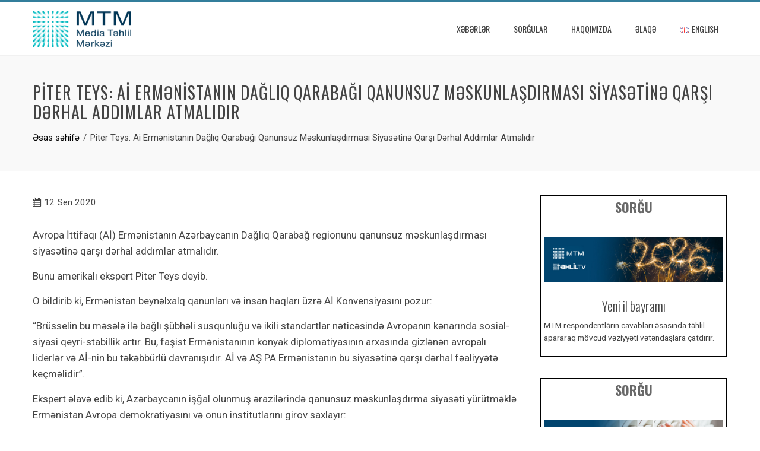

--- FILE ---
content_type: text/html; charset=UTF-8
request_url: https://mtm.az/x%C9%99b%C9%99rl%C9%99r/piter-teys-ai-erm%C9%99nistanin-dagliq-qarabagi-qanunsuz-m%C9%99skunlasdirmasi-siyas%C9%99tin%C9%99-qarsi-d%C9%99rhal-addimlar-atmalidir/
body_size: 12810
content:
<!DOCTYPE html>
<html lang="az" itemscope itemtype="https://schema.org/BlogPosting">
    <head>
        <meta charset="UTF-8">
        <meta name="viewport" content="width=device-width, initial-scale=1">
        <link rel="profile" href="http://gmpg.org/xfn/11">

        <title>Piter Teys: Ai Ermənistanın Dağlıq Qarabağı Qanunsuz Məskunlaşdırması Siyasətinə Qarşı Dərhal Addımlar Atmalıdır &#8211; MTM</title>
<meta name='robots' content='max-image-preview:large' />
<link rel='dns-prefetch' href='//fonts.googleapis.com' />
<link rel="alternate" type="application/rss+xml" title="MTM &raquo; Qidalandırıcısı" href="https://mtm.az/feed/" />
<link rel="alternate" type="application/rss+xml" title="MTM &raquo; Şərh Qidalandırıcısı" href="https://mtm.az/comments/feed/" />
<script type="text/javascript">
window._wpemojiSettings = {"baseUrl":"https:\/\/s.w.org\/images\/core\/emoji\/14.0.0\/72x72\/","ext":".png","svgUrl":"https:\/\/s.w.org\/images\/core\/emoji\/14.0.0\/svg\/","svgExt":".svg","source":{"concatemoji":"https:\/\/mtm.az\/wp-includes\/js\/wp-emoji-release.min.js?ver=6.1.9"}};
/*! This file is auto-generated */
!function(e,a,t){var n,r,o,i=a.createElement("canvas"),p=i.getContext&&i.getContext("2d");function s(e,t){var a=String.fromCharCode,e=(p.clearRect(0,0,i.width,i.height),p.fillText(a.apply(this,e),0,0),i.toDataURL());return p.clearRect(0,0,i.width,i.height),p.fillText(a.apply(this,t),0,0),e===i.toDataURL()}function c(e){var t=a.createElement("script");t.src=e,t.defer=t.type="text/javascript",a.getElementsByTagName("head")[0].appendChild(t)}for(o=Array("flag","emoji"),t.supports={everything:!0,everythingExceptFlag:!0},r=0;r<o.length;r++)t.supports[o[r]]=function(e){if(p&&p.fillText)switch(p.textBaseline="top",p.font="600 32px Arial",e){case"flag":return s([127987,65039,8205,9895,65039],[127987,65039,8203,9895,65039])?!1:!s([55356,56826,55356,56819],[55356,56826,8203,55356,56819])&&!s([55356,57332,56128,56423,56128,56418,56128,56421,56128,56430,56128,56423,56128,56447],[55356,57332,8203,56128,56423,8203,56128,56418,8203,56128,56421,8203,56128,56430,8203,56128,56423,8203,56128,56447]);case"emoji":return!s([129777,127995,8205,129778,127999],[129777,127995,8203,129778,127999])}return!1}(o[r]),t.supports.everything=t.supports.everything&&t.supports[o[r]],"flag"!==o[r]&&(t.supports.everythingExceptFlag=t.supports.everythingExceptFlag&&t.supports[o[r]]);t.supports.everythingExceptFlag=t.supports.everythingExceptFlag&&!t.supports.flag,t.DOMReady=!1,t.readyCallback=function(){t.DOMReady=!0},t.supports.everything||(n=function(){t.readyCallback()},a.addEventListener?(a.addEventListener("DOMContentLoaded",n,!1),e.addEventListener("load",n,!1)):(e.attachEvent("onload",n),a.attachEvent("onreadystatechange",function(){"complete"===a.readyState&&t.readyCallback()})),(e=t.source||{}).concatemoji?c(e.concatemoji):e.wpemoji&&e.twemoji&&(c(e.twemoji),c(e.wpemoji)))}(window,document,window._wpemojiSettings);
</script>
<style type="text/css">
img.wp-smiley,
img.emoji {
	display: inline !important;
	border: none !important;
	box-shadow: none !important;
	height: 1em !important;
	width: 1em !important;
	margin: 0 0.07em !important;
	vertical-align: -0.1em !important;
	background: none !important;
	padding: 0 !important;
}
</style>
	<link rel='stylesheet' id='wp-block-library-css' href='https://mtm.az/wp-includes/css/dist/block-library/style.min.css?ver=6.1.9' type='text/css' media='all' />
<link rel='stylesheet' id='fontawesome-free-css' href='https://mtm.az/wp-content/plugins/getwid/vendors/fontawesome-free/css/all.min.css?ver=5.5.0' type='text/css' media='all' />
<link rel='stylesheet' id='slick-css' href='https://mtm.az/wp-content/plugins/getwid/vendors/slick/slick/slick.min.css?ver=1.9.0' type='text/css' media='all' />
<link rel='stylesheet' id='slick-theme-css' href='https://mtm.az/wp-content/plugins/getwid/vendors/slick/slick/slick-theme.min.css?ver=1.9.0' type='text/css' media='all' />
<link rel='stylesheet' id='fancybox-css' href='https://mtm.az/wp-content/plugins/getwid/vendors/fancybox/jquery.fancybox.min.css?ver=3.5.7' type='text/css' media='all' />
<link rel='stylesheet' id='getwid-blocks-css' href='https://mtm.az/wp-content/plugins/getwid/assets/css/blocks.style.css?ver=1.8.2' type='text/css' media='all' />
<style id='getwid-blocks-inline-css' type='text/css'>
.wp-block-getwid-section .wp-block-getwid-section__wrapper .wp-block-getwid-section__inner-wrapper{max-width: 640px;}
</style>
<link rel='stylesheet' id='classic-theme-styles-css' href='https://mtm.az/wp-includes/css/classic-themes.min.css?ver=1' type='text/css' media='all' />
<style id='global-styles-inline-css' type='text/css'>
body{--wp--preset--color--black: #000000;--wp--preset--color--cyan-bluish-gray: #abb8c3;--wp--preset--color--white: #ffffff;--wp--preset--color--pale-pink: #f78da7;--wp--preset--color--vivid-red: #cf2e2e;--wp--preset--color--luminous-vivid-orange: #ff6900;--wp--preset--color--luminous-vivid-amber: #fcb900;--wp--preset--color--light-green-cyan: #7bdcb5;--wp--preset--color--vivid-green-cyan: #00d084;--wp--preset--color--pale-cyan-blue: #8ed1fc;--wp--preset--color--vivid-cyan-blue: #0693e3;--wp--preset--color--vivid-purple: #9b51e0;--wp--preset--gradient--vivid-cyan-blue-to-vivid-purple: linear-gradient(135deg,rgba(6,147,227,1) 0%,rgb(155,81,224) 100%);--wp--preset--gradient--light-green-cyan-to-vivid-green-cyan: linear-gradient(135deg,rgb(122,220,180) 0%,rgb(0,208,130) 100%);--wp--preset--gradient--luminous-vivid-amber-to-luminous-vivid-orange: linear-gradient(135deg,rgba(252,185,0,1) 0%,rgba(255,105,0,1) 100%);--wp--preset--gradient--luminous-vivid-orange-to-vivid-red: linear-gradient(135deg,rgba(255,105,0,1) 0%,rgb(207,46,46) 100%);--wp--preset--gradient--very-light-gray-to-cyan-bluish-gray: linear-gradient(135deg,rgb(238,238,238) 0%,rgb(169,184,195) 100%);--wp--preset--gradient--cool-to-warm-spectrum: linear-gradient(135deg,rgb(74,234,220) 0%,rgb(151,120,209) 20%,rgb(207,42,186) 40%,rgb(238,44,130) 60%,rgb(251,105,98) 80%,rgb(254,248,76) 100%);--wp--preset--gradient--blush-light-purple: linear-gradient(135deg,rgb(255,206,236) 0%,rgb(152,150,240) 100%);--wp--preset--gradient--blush-bordeaux: linear-gradient(135deg,rgb(254,205,165) 0%,rgb(254,45,45) 50%,rgb(107,0,62) 100%);--wp--preset--gradient--luminous-dusk: linear-gradient(135deg,rgb(255,203,112) 0%,rgb(199,81,192) 50%,rgb(65,88,208) 100%);--wp--preset--gradient--pale-ocean: linear-gradient(135deg,rgb(255,245,203) 0%,rgb(182,227,212) 50%,rgb(51,167,181) 100%);--wp--preset--gradient--electric-grass: linear-gradient(135deg,rgb(202,248,128) 0%,rgb(113,206,126) 100%);--wp--preset--gradient--midnight: linear-gradient(135deg,rgb(2,3,129) 0%,rgb(40,116,252) 100%);--wp--preset--duotone--dark-grayscale: url('#wp-duotone-dark-grayscale');--wp--preset--duotone--grayscale: url('#wp-duotone-grayscale');--wp--preset--duotone--purple-yellow: url('#wp-duotone-purple-yellow');--wp--preset--duotone--blue-red: url('#wp-duotone-blue-red');--wp--preset--duotone--midnight: url('#wp-duotone-midnight');--wp--preset--duotone--magenta-yellow: url('#wp-duotone-magenta-yellow');--wp--preset--duotone--purple-green: url('#wp-duotone-purple-green');--wp--preset--duotone--blue-orange: url('#wp-duotone-blue-orange');--wp--preset--font-size--small: 13px;--wp--preset--font-size--medium: 20px;--wp--preset--font-size--large: 36px;--wp--preset--font-size--x-large: 42px;--wp--preset--spacing--20: 0.44rem;--wp--preset--spacing--30: 0.67rem;--wp--preset--spacing--40: 1rem;--wp--preset--spacing--50: 1.5rem;--wp--preset--spacing--60: 2.25rem;--wp--preset--spacing--70: 3.38rem;--wp--preset--spacing--80: 5.06rem;}:where(.is-layout-flex){gap: 0.5em;}body .is-layout-flow > .alignleft{float: left;margin-inline-start: 0;margin-inline-end: 2em;}body .is-layout-flow > .alignright{float: right;margin-inline-start: 2em;margin-inline-end: 0;}body .is-layout-flow > .aligncenter{margin-left: auto !important;margin-right: auto !important;}body .is-layout-constrained > .alignleft{float: left;margin-inline-start: 0;margin-inline-end: 2em;}body .is-layout-constrained > .alignright{float: right;margin-inline-start: 2em;margin-inline-end: 0;}body .is-layout-constrained > .aligncenter{margin-left: auto !important;margin-right: auto !important;}body .is-layout-constrained > :where(:not(.alignleft):not(.alignright):not(.alignfull)){max-width: var(--wp--style--global--content-size);margin-left: auto !important;margin-right: auto !important;}body .is-layout-constrained > .alignwide{max-width: var(--wp--style--global--wide-size);}body .is-layout-flex{display: flex;}body .is-layout-flex{flex-wrap: wrap;align-items: center;}body .is-layout-flex > *{margin: 0;}:where(.wp-block-columns.is-layout-flex){gap: 2em;}.has-black-color{color: var(--wp--preset--color--black) !important;}.has-cyan-bluish-gray-color{color: var(--wp--preset--color--cyan-bluish-gray) !important;}.has-white-color{color: var(--wp--preset--color--white) !important;}.has-pale-pink-color{color: var(--wp--preset--color--pale-pink) !important;}.has-vivid-red-color{color: var(--wp--preset--color--vivid-red) !important;}.has-luminous-vivid-orange-color{color: var(--wp--preset--color--luminous-vivid-orange) !important;}.has-luminous-vivid-amber-color{color: var(--wp--preset--color--luminous-vivid-amber) !important;}.has-light-green-cyan-color{color: var(--wp--preset--color--light-green-cyan) !important;}.has-vivid-green-cyan-color{color: var(--wp--preset--color--vivid-green-cyan) !important;}.has-pale-cyan-blue-color{color: var(--wp--preset--color--pale-cyan-blue) !important;}.has-vivid-cyan-blue-color{color: var(--wp--preset--color--vivid-cyan-blue) !important;}.has-vivid-purple-color{color: var(--wp--preset--color--vivid-purple) !important;}.has-black-background-color{background-color: var(--wp--preset--color--black) !important;}.has-cyan-bluish-gray-background-color{background-color: var(--wp--preset--color--cyan-bluish-gray) !important;}.has-white-background-color{background-color: var(--wp--preset--color--white) !important;}.has-pale-pink-background-color{background-color: var(--wp--preset--color--pale-pink) !important;}.has-vivid-red-background-color{background-color: var(--wp--preset--color--vivid-red) !important;}.has-luminous-vivid-orange-background-color{background-color: var(--wp--preset--color--luminous-vivid-orange) !important;}.has-luminous-vivid-amber-background-color{background-color: var(--wp--preset--color--luminous-vivid-amber) !important;}.has-light-green-cyan-background-color{background-color: var(--wp--preset--color--light-green-cyan) !important;}.has-vivid-green-cyan-background-color{background-color: var(--wp--preset--color--vivid-green-cyan) !important;}.has-pale-cyan-blue-background-color{background-color: var(--wp--preset--color--pale-cyan-blue) !important;}.has-vivid-cyan-blue-background-color{background-color: var(--wp--preset--color--vivid-cyan-blue) !important;}.has-vivid-purple-background-color{background-color: var(--wp--preset--color--vivid-purple) !important;}.has-black-border-color{border-color: var(--wp--preset--color--black) !important;}.has-cyan-bluish-gray-border-color{border-color: var(--wp--preset--color--cyan-bluish-gray) !important;}.has-white-border-color{border-color: var(--wp--preset--color--white) !important;}.has-pale-pink-border-color{border-color: var(--wp--preset--color--pale-pink) !important;}.has-vivid-red-border-color{border-color: var(--wp--preset--color--vivid-red) !important;}.has-luminous-vivid-orange-border-color{border-color: var(--wp--preset--color--luminous-vivid-orange) !important;}.has-luminous-vivid-amber-border-color{border-color: var(--wp--preset--color--luminous-vivid-amber) !important;}.has-light-green-cyan-border-color{border-color: var(--wp--preset--color--light-green-cyan) !important;}.has-vivid-green-cyan-border-color{border-color: var(--wp--preset--color--vivid-green-cyan) !important;}.has-pale-cyan-blue-border-color{border-color: var(--wp--preset--color--pale-cyan-blue) !important;}.has-vivid-cyan-blue-border-color{border-color: var(--wp--preset--color--vivid-cyan-blue) !important;}.has-vivid-purple-border-color{border-color: var(--wp--preset--color--vivid-purple) !important;}.has-vivid-cyan-blue-to-vivid-purple-gradient-background{background: var(--wp--preset--gradient--vivid-cyan-blue-to-vivid-purple) !important;}.has-light-green-cyan-to-vivid-green-cyan-gradient-background{background: var(--wp--preset--gradient--light-green-cyan-to-vivid-green-cyan) !important;}.has-luminous-vivid-amber-to-luminous-vivid-orange-gradient-background{background: var(--wp--preset--gradient--luminous-vivid-amber-to-luminous-vivid-orange) !important;}.has-luminous-vivid-orange-to-vivid-red-gradient-background{background: var(--wp--preset--gradient--luminous-vivid-orange-to-vivid-red) !important;}.has-very-light-gray-to-cyan-bluish-gray-gradient-background{background: var(--wp--preset--gradient--very-light-gray-to-cyan-bluish-gray) !important;}.has-cool-to-warm-spectrum-gradient-background{background: var(--wp--preset--gradient--cool-to-warm-spectrum) !important;}.has-blush-light-purple-gradient-background{background: var(--wp--preset--gradient--blush-light-purple) !important;}.has-blush-bordeaux-gradient-background{background: var(--wp--preset--gradient--blush-bordeaux) !important;}.has-luminous-dusk-gradient-background{background: var(--wp--preset--gradient--luminous-dusk) !important;}.has-pale-ocean-gradient-background{background: var(--wp--preset--gradient--pale-ocean) !important;}.has-electric-grass-gradient-background{background: var(--wp--preset--gradient--electric-grass) !important;}.has-midnight-gradient-background{background: var(--wp--preset--gradient--midnight) !important;}.has-small-font-size{font-size: var(--wp--preset--font-size--small) !important;}.has-medium-font-size{font-size: var(--wp--preset--font-size--medium) !important;}.has-large-font-size{font-size: var(--wp--preset--font-size--large) !important;}.has-x-large-font-size{font-size: var(--wp--preset--font-size--x-large) !important;}
.wp-block-navigation a:where(:not(.wp-element-button)){color: inherit;}
:where(.wp-block-columns.is-layout-flex){gap: 2em;}
.wp-block-pullquote{font-size: 1.5em;line-height: 1.6;}
</style>
<link rel='stylesheet' id='contact-form-7-css' href='https://mtm.az/wp-content/plugins/contact-form-7/includes/css/styles.css?ver=5.7.2' type='text/css' media='all' />
<link rel='stylesheet' id='sfm-fontawesome-css' href='https://mtm.az/wp-content/plugins/simple-floating-menu/assets/css/all.css?ver=1.0.0' type='text/css' media='all' />
<link rel='stylesheet' id='sfm-eleganticons-css' href='https://mtm.az/wp-content/plugins/simple-floating-menu/assets/css/eleganticons.css?ver=1.0.0' type='text/css' media='all' />
<link rel='stylesheet' id='sfm-essential-icon-css' href='https://mtm.az/wp-content/plugins/simple-floating-menu/assets/css/essentialicon.css?ver=1.0.0' type='text/css' media='all' />
<link rel='stylesheet' id='sfm-iconfont-css' href='https://mtm.az/wp-content/plugins/simple-floating-menu/assets/css/icofont.css?ver=1.0.0' type='text/css' media='all' />
<link rel='stylesheet' id='sfm-materialdesignicons-css' href='https://mtm.az/wp-content/plugins/simple-floating-menu/assets/css/materialdesignicons.css?ver=1.0.0' type='text/css' media='all' />
<link rel='stylesheet' id='sfm-style-css' href='https://mtm.az/wp-content/plugins/simple-floating-menu/assets/css/style.css?ver=1.0.0' type='text/css' media='all' />
<style id='sfm-style-inline-css' type='text/css'>
.sfm-floating-menu a.sfm-shape-button{height:50px;width:50px}.sfm-floating-menu a.sfm-shape-button{font-size:16px}.sfm-floating-menu i{top:0px}.sfm-floating-menu.horizontal{margin:0 -2.5px}.sfm-floating-menu.vertical{margin:-2.5px 0}.sfm-floating-menu.horizontal .sfm-button{margin:0 2.5px}.sfm-floating-menu.vertical .sfm-button{margin:2.5px 0}.sfm-floating-menu.top-left,.sfm-floating-menu.top-right,.sfm-floating-menu.top-middle{top:0px}.sfm-floating-menu.bottom-left,.sfm-floating-menu.bottom-right,.sfm-floating-menu.bottom-middle{bottom:0px}.sfm-floating-menu.top-left,.sfm-floating-menu.bottom-left,.sfm-floating-menu.middle-left{left:0px}.sfm-floating-menu.top-right,.sfm-floating-menu.bottom-right,.sfm-floating-menu.middle-right{right:0px}.sfm-floating-menu{z-index:9}.sfm-floating-menu .sfm-5f3cd58959962 a.sfm-shape-button{background:#000000}.sfm-floating-menu .sfm-5f3cd58959962 a.sfm-shape-button{color:#FFFFFF}.sfm-floating-menu .sfm-5f3cd58959962:hover a.sfm-shape-button{background:#000000}.sfm-floating-menu .sfm-5f3cd58959962:hover a.sfm-shape-button{color:#FFFFFF}.sfm-floating-menu .sfm-5f3cd58959962 .sfm-tool-tip{background:#000000}.sfm-floating-menu.top-left.horizontal .sfm-5f3cd58959962 .sfm-tool-tip:after,.sfm-floating-menu.top-middle.horizontal .sfm-5f3cd58959962 .sfm-tool-tip:after,.sfm-floating-menu.top-right.horizontal .sfm-5f3cd58959962 .sfm-tool-tip:after{border-color:transparent transparent #000000 transparent}.sfm-floating-menu.top-left.vertical .sfm-5f3cd58959962 .sfm-tool-tip:after,.sfm-floating-menu.top-middle.vertical .sfm-5f3cd58959962 .sfm-tool-tip:after,.sfm-floating-menu.bottom-left.vertical .sfm-5f3cd58959962 .sfm-tool-tip:after,.sfm-floating-menu.bottom-middle.vertical .sfm-5f3cd58959962 .sfm-tool-tip:after,.sfm-floating-menu.middle-left.vertical .sfm-5f3cd58959962 .sfm-tool-tip:after{border-color:transparent #000000 transparent transparent}.sfm-floating-menu.top-right.vertical .sfm-5f3cd58959962 .sfm-tool-tip:after,.sfm-floating-menu.middle-right.vertical .sfm-5f3cd58959962 .sfm-tool-tip:after,.sfm-floating-menu.bottom-right.vertical .sfm-5f3cd58959962 .sfm-tool-tip:after{border-color:transparent transparent transparent #000000}.sfm-floating-menu.bottom-left.horizontal .sfm-5f3cd58959962 .sfm-tool-tip:after,.sfm-floating-menu.bottom-middle.horizontal .sfm-5f3cd58959962 .sfm-tool-tip:after,.sfm-floating-menu.bottom-right.horizontal .sfm-5f3cd58959962 .sfm-tool-tip:after,.sfm-floating-menu.middle-left.horizontal .sfm-5f3cd58959962 .sfm-tool-tip:after,.sfm-floating-menu.middle-right.horizontal .sfm-5f3cd58959962 .sfm-tool-tip:after{border-color:#000000 transparent transparent transparent}.sfm-floating-menu .sfm-5f3cd58959962 .sfm-tool-tip a{color:#FFFFFF}.sfm-floating-menu .sfm-tool-tip a{font-family:Open Sans}.sfm-floating-menu .sfm-tool-tip a{font-weight:400;font-style:normal}.sfm-floating-menu .sfm-tool-tip a{text-transform:none}.sfm-floating-menu .sfm-tool-tip a{text-decoration:none}.sfm-floating-menu .sfm-tool-tip a{font-size:16px}.sfm-floating-menu .sfm-tool-tip a{line-height:1}.sfm-floating-menu .sfm-tool-tip a{letter-spacing:0px}.sfm-floating-menu .sfm-button{--sfm-button-shadow-x:0px}.sfm-floating-menu .sfm-button{--sfm-button-shadow-y:0px}.sfm-floating-menu .sfm-button{--sfm-button-shadow-blur:0px}
</style>
<link rel='stylesheet' id='sfm-fonts-css' href='https://fonts.googleapis.com/css?family=Open+Sans%3A300%2C400%2C500%2C600%2C700%2C800%2C300i%2C400i%2C500i%2C600i%2C700i%2C800i&#038;subset=latin%2Clatin-ext&#038;ver=1.00' type='text/css' media='all' />
<link rel='stylesheet' id='ppress-frontend-css' href='https://mtm.az/wp-content/plugins/wp-user-avatar/assets/css/frontend.min.css?ver=4.5.4' type='text/css' media='all' />
<link rel='stylesheet' id='ppress-flatpickr-css' href='https://mtm.az/wp-content/plugins/wp-user-avatar/assets/flatpickr/flatpickr.min.css?ver=4.5.4' type='text/css' media='all' />
<link rel='stylesheet' id='ppress-select2-css' href='https://mtm.az/wp-content/plugins/wp-user-avatar/assets/select2/select2.min.css?ver=6.1.9' type='text/css' media='all' />
<link rel='stylesheet' id='animate-css' href='https://mtm.az/wp-content/plugins/getwid/vendors/animate.css/animate.min.css?ver=3.7.0' type='text/css' media='all' />
<link rel='stylesheet' id='font-awesome-css' href='https://mtm.az/wp-content/themes/total/css/font-awesome.css?ver=1.2.44' type='text/css' media='all' />
<link rel='stylesheet' id='owl-carousel-css' href='https://mtm.az/wp-content/themes/total/css/owl.carousel.css?ver=1.2.44' type='text/css' media='all' />
<link rel='stylesheet' id='nivo-lightbox-css' href='https://mtm.az/wp-content/themes/total/css/nivo-lightbox.css?ver=1.2.44' type='text/css' media='all' />
<link rel='stylesheet' id='total-style-css' href='https://mtm.az/wp-content/themes/total/style.css?ver=1.2.44' type='text/css' media='all' />
<style id='total-style-inline-css' type='text/css'>
button,input[type='button'],input[type='reset'],input[type='submit'],.widget-area .widget-title:after,h3#reply-title:after,h3.comments-title:after,.nav-previous a,.nav-next a,.pagination .page-numbers,.ht-main-navigation .ht-menu li:hover > a,.ht-main-navigation .ht-menu .current_page_item > a,.ht-main-navigation .ht-menu .current-menu-item > a,.ht-main-navigation .ht-menu .current_page_ancestor > a,.ht-main-navigation .ht-menu .current > a,.ht-slide-cap-title span,.ht-progress-bar-length,#ht-featured-post-section,.ht-featured-icon,.ht-service-post-wrap:after,.ht-service-icon,.ht-team-social-id a,.ht-counter:after,.ht-counter:before,.ht-testimonial-wrap .owl-carousel .owl-nav .owl-prev,.ht-testimonial-wrap .owl-carousel .owl-nav .owl-next,.ht-blog-read-more a,.ht-cta-buttons a.ht-cta-button1,.ht-cta-buttons a.ht-cta-button2:hover,#ht-back-top:hover,.entry-readmore a,.woocommerce #respond input#submit,.woocommerce a.button,.woocommerce button.button,.woocommerce input.button,.woocommerce ul.products li.product:hover .button,.woocommerce #respond input#submit.alt,.woocommerce a.button.alt,.woocommerce button.button.alt,.woocommerce input.button.alt,.woocommerce nav.woocommerce-pagination ul li a,.woocommerce nav.woocommerce-pagination ul li span,.woocommerce span.onsale,.woocommerce div.product .woocommerce-tabs ul.tabs li.active,.woocommerce #respond input#submit.disabled,.woocommerce #respond input#submit:disabled,.woocommerce #respond input#submit:disabled[disabled],.woocommerce a.button.disabled,.woocommerce a.button:disabled,.woocommerce a.button:disabled[disabled],.woocommerce button.button.disabled,.woocommerce button.button:disabled,.woocommerce button.button:disabled[disabled],.woocommerce input.button.disabled,.woocommerce input.button:disabled,.woocommerce input.button:disabled[disabled],.woocommerce #respond input#submit.alt.disabled,.woocommerce #respond input#submit.alt.disabled:hover,.woocommerce #respond input#submit.alt:disabled,.woocommerce #respond input#submit.alt:disabled:hover,.woocommerce #respond input#submit.alt:disabled[disabled],.woocommerce #respond input#submit.alt:disabled[disabled]:hover,.woocommerce a.button.alt.disabled,.woocommerce a.button.alt.disabled:hover,.woocommerce a.button.alt:disabled,.woocommerce a.button.alt:disabled:hover,.woocommerce a.button.alt:disabled[disabled],.woocommerce a.button.alt:disabled[disabled]:hover,.woocommerce button.button.alt.disabled,.woocommerce button.button.alt.disabled:hover,.woocommerce button.button.alt:disabled,.woocommerce button.button.alt:disabled:hover,.woocommerce button.button.alt:disabled[disabled],.woocommerce button.button.alt:disabled[disabled]:hover,.woocommerce input.button.alt.disabled,.woocommerce input.button.alt.disabled:hover,.woocommerce input.button.alt:disabled,.woocommerce input.button.alt:disabled:hover,.woocommerce input.button.alt:disabled[disabled],.woocommerce input.button.alt:disabled[disabled]:hover,.woocommerce .widget_price_filter .ui-slider .ui-slider-range,.woocommerce-MyAccount-navigation-link a
{background:#327e9b;}
a,a:hover,.ht-post-info .entry-date span.ht-day,.entry-categories .fa,.widget-area a:hover,.comment-list a:hover,.no-comments,.ht-site-title a,.woocommerce .woocommerce-breadcrumb a:hover,#total-breadcrumbs a:hover,.ht-featured-link a,.ht-portfolio-cat-name-list .fa,.ht-portfolio-cat-name:hover,.ht-portfolio-cat-name.active,.ht-portfolio-caption a,.ht-team-detail,.ht-counter-icon,.woocommerce ul.products li.product .price,.woocommerce div.product p.price,.woocommerce div.product span.price,.woocommerce .product_meta a:hover,.woocommerce-error:before,.woocommerce-info:before,.woocommerce-message:before{color:#327e9b;}
.ht-main-navigation .ht-menu ul ul,.ht-featured-link a,.ht-counter,.ht-testimonial-wrap .owl-carousel .owl-item img,.ht-blog-post,#ht-colophon,.woocommerce ul.products li.product:hover,.woocommerce-page ul.products li.product:hover,.woocommerce #respond input#submit,.woocommerce a.button,.woocommerce button.button,.woocommerce input.button,.woocommerce ul.products li.product:hover .button,.woocommerce #respond input#submit.alt,.woocommerce a.button.alt,.woocommerce button.button.alt,.woocommerce input.button.alt,.woocommerce div.product .woocommerce-tabs ul.tabs,.woocommerce #respond input#submit.alt.disabled,.woocommerce #respond input#submit.alt.disabled:hover,.woocommerce #respond input#submit.alt:disabled,.woocommerce #respond input#submit.alt:disabled:hover,.woocommerce #respond input#submit.alt:disabled[disabled],.woocommerce #respond input#submit.alt:disabled[disabled]:hover,.woocommerce a.button.alt.disabled,.woocommerce a.button.alt.disabled:hover,.woocommerce a.button.alt:disabled,.woocommerce a.button.alt:disabled:hover,.woocommerce a.button.alt:disabled[disabled],.woocommerce a.button.alt:disabled[disabled]:hover,.woocommerce button.button.alt.disabled,.woocommerce button.button.alt.disabled:hover,.woocommerce button.button.alt:disabled,.woocommerce button.button.alt:disabled:hover,.woocommerce button.button.alt:disabled[disabled],.woocommerce button.button.alt:disabled[disabled]:hover,.woocommerce input.button.alt.disabled,.woocommerce input.button.alt.disabled:hover,.woocommerce input.button.alt:disabled,.woocommerce input.button.alt:disabled:hover,.woocommerce input.button.alt:disabled[disabled],.woocommerce input.button.alt:disabled[disabled]:hover,.woocommerce .widget_price_filter .ui-slider .ui-slider-handle
{border-color:#327e9b;}
#ht-masthead,.woocommerce-error,.woocommerce-info,.woocommerce-message{
border-top-color:#327e9b;}
.nav-next a:after{
border-left-color:#327e9b;}
.nav-previous a:after{
border-right-color:#327e9b;}
.ht-active .ht-service-icon{box-shadow:0px 0px 0px 2px #FFF,0px 0px 0px 4px #327e9b;}
.woocommerce ul.products li.product .onsale:after{border-color:transparent transparent #2d718c #2d718c;}
.woocommerce span.onsale:after{border-color:transparent #2d718c #2d718c transparent}
.ht-portfolio-caption,.ht-team-member-excerpt,.ht-title-wrap{background:rgba(50,126,155,0.9)}
@media screen and (max-width:1000px){
.toggle-bar,#ht-site-navigation{background:#327e9b}}
</style>
<link rel='stylesheet' id='total-fonts-css' href='//fonts.googleapis.com/css?family=Roboto%7COswald%3A400%2C700%2C300&#038;subset=latin%2Clatin-ext%2Ccyrillic' type='text/css' media='all' />
<script type='text/javascript' src='https://mtm.az/wp-includes/js/jquery/jquery.min.js?ver=3.6.1' id='jquery-core-js'></script>
<script type='text/javascript' src='https://mtm.az/wp-includes/js/jquery/jquery-migrate.min.js?ver=3.3.2' id='jquery-migrate-js'></script>
<script type='text/javascript' src='https://mtm.az/wp-content/plugins/wp-user-avatar/assets/flatpickr/flatpickr.min.js?ver=4.5.4' id='ppress-flatpickr-js'></script>
<script type='text/javascript' src='https://mtm.az/wp-content/plugins/wp-user-avatar/assets/select2/select2.min.js?ver=4.5.4' id='ppress-select2-js'></script>
<script type='text/javascript' src='https://mtm.az/wp-includes/js/imagesloaded.min.js?ver=4.1.4' id='imagesloaded-js'></script>
<script type='text/javascript' src='https://mtm.az/wp-content/themes/total/js/jquery.stellar.js?ver=1.2.44' id='jquery-stellar-js'></script>

<!-- OG: 3.1.9 --><link rel="image_src" href="https://mtm.az/wp-content/uploads/2020/09/piter.jpg" /><meta name="msapplication-TileImage" content="https://mtm.az/wp-content/uploads/2020/09/piter.jpg" />
<meta property="og:image" content="https://mtm.az/wp-content/uploads/2020/09/piter.jpg" /><meta property="og:image:secure_url" content="https://mtm.az/wp-content/uploads/2020/09/piter.jpg" /><meta property="og:image:width" content="1024" /><meta property="og:image:height" content="680" /><meta property="og:image:alt" content="piter" /><meta property="og:image:type" content="image/jpeg" /><meta property="og:description" content="Avropa İttifaqı (Aİ) Ermənistanın Azərbaycanın Dağlıq Qarabağ regionunu qanunsuz məskunlaşdırması siyasətinə qarşı dərhal addımlar atmalıdır. Bunu amerikalı ekspert Piter Teys deyib. O bildirib ki, Ermənistan beynəlxalq qanunları və insan haqları üzrə Aİ Konvensiyasını pozur: &quot;Brüsselin bu məsələ ilə bağlı şübhəli susqunluğu və ikili standartlar nəticəsində Avropanın kənarında sosial-siyasi qeyri-stabillik artır. Bu, faşist Ermənistanının konyak diplomatiyasının..." /><meta property="og:type" content="article" /><meta property="og:locale" content="az" /><meta property="og:site_name" content="MTM" /><meta property="og:title" content="Piter Teys: Ai Ermənistanın Dağlıq Qarabağı Qanunsuz Məskunlaşdırması Siyasətinə Qarşı Dərhal Addımlar Atmalıdır" /><meta property="og:url" content="https://mtm.az/x%c9%99b%c9%99rl%c9%99r/piter-teys-ai-erm%c9%99nistanin-dagliq-qarabagi-qanunsuz-m%c9%99skunlasdirmasi-siyas%c9%99tin%c9%99-qarsi-d%c9%99rhal-addimlar-atmalidir/" /><meta property="og:updated_time" content="2021-02-15T12:26:56+04:00" />
<meta property="article:published_time" content="2020-09-12T11:02:26+00:00" /><meta property="article:modified_time" content="2021-02-15T12:26:56+00:00" /><meta property="article:section" content="Xəbərlər" /><meta property="article:author:first_name" content="MTM" /><meta property="article:author:last_name" content="Merkez" /><meta property="article:author:username" content="MTM Merkez" />
<meta property="twitter:partner" content="ogwp" /><meta property="twitter:card" content="summary_large_image" /><meta property="twitter:image" content="https://mtm.az/wp-content/uploads/2020/09/piter.jpg" /><meta property="twitter:image:alt" content="piter" /><meta property="twitter:title" content="Piter Teys: Ai Ermənistanın Dağlıq Qarabağı Qanunsuz Məskunlaşdırması Siyasətinə Qarşı Dərhal Addımlar Atmalıdır" /><meta property="twitter:description" content="Avropa İttifaqı (Aİ) Ermənistanın Azərbaycanın Dağlıq Qarabağ regionunu qanunsuz məskunlaşdırması siyasətinə qarşı dərhal addımlar atmalıdır. Bunu amerikalı ekspert Piter Teys deyib. O bildirib ki,..." /><meta property="twitter:url" content="https://mtm.az/x%c9%99b%c9%99rl%c9%99r/piter-teys-ai-erm%c9%99nistanin-dagliq-qarabagi-qanunsuz-m%c9%99skunlasdirmasi-siyas%c9%99tin%c9%99-qarsi-d%c9%99rhal-addimlar-atmalidir/" />
<meta itemprop="image" content="https://mtm.az/wp-content/uploads/2020/09/piter.jpg" /><meta itemprop="name" content="Piter Teys: Ai Ermənistanın Dağlıq Qarabağı Qanunsuz Məskunlaşdırması Siyasətinə Qarşı Dərhal Addımlar Atmalıdır" /><meta itemprop="headline" content="Piter Teys: Ai Ermənistanın Dağlıq Qarabağı Qanunsuz Məskunlaşdırması Siyasətinə Qarşı Dərhal Addımlar Atmalıdır" /><meta itemprop="description" content="Avropa İttifaqı (Aİ) Ermənistanın Azərbaycanın Dağlıq Qarabağ regionunu qanunsuz məskunlaşdırması siyasətinə qarşı dərhal addımlar atmalıdır. Bunu amerikalı ekspert Piter Teys deyib. O bildirib ki, Ermənistan beynəlxalq qanunları və insan haqları üzrə Aİ Konvensiyasını pozur: &quot;Brüsselin bu məsələ ilə bağlı şübhəli susqunluğu və ikili standartlar nəticəsində Avropanın kənarında sosial-siyasi qeyri-stabillik artır. Bu, faşist Ermənistanının konyak diplomatiyasının..." /><meta itemprop="datePublished" content="2020-09-12" /><meta itemprop="dateModified" content="2021-02-15T12:26:56+00:00" /><meta itemprop="author" content="MTM Merkez" />
<meta property="profile:first_name" content="MTM" /><meta property="profile:last_name" content="Merkez" /><meta property="profile:username" content="MTM Merkez" />
<!-- /OG -->

<link rel="https://api.w.org/" href="https://mtm.az/wp-json/" /><link rel="alternate" type="application/json" href="https://mtm.az/wp-json/wp/v2/posts/1148" /><link rel="EditURI" type="application/rsd+xml" title="RSD" href="https://mtm.az/xmlrpc.php?rsd" />
<link rel="wlwmanifest" type="application/wlwmanifest+xml" href="https://mtm.az/wp-includes/wlwmanifest.xml" />
<meta name="generator" content="WordPress 6.1.9" />
<link rel="canonical" href="https://mtm.az/x%c9%99b%c9%99rl%c9%99r/piter-teys-ai-erm%c9%99nistanin-dagliq-qarabagi-qanunsuz-m%c9%99skunlasdirmasi-siyas%c9%99tin%c9%99-qarsi-d%c9%99rhal-addimlar-atmalidir/" />
<link rel='shortlink' href='https://mtm.az/?p=1148' />
<link rel="alternate" type="application/json+oembed" href="https://mtm.az/wp-json/oembed/1.0/embed?url=https%3A%2F%2Fmtm.az%2Fx%25c9%2599b%25c9%2599rl%25c9%2599r%2Fpiter-teys-ai-erm%25c9%2599nistanin-dagliq-qarabagi-qanunsuz-m%25c9%2599skunlasdirmasi-siyas%25c9%2599tin%25c9%2599-qarsi-d%25c9%2599rhal-addimlar-atmalidir%2F" />
<link rel="alternate" type="text/xml+oembed" href="https://mtm.az/wp-json/oembed/1.0/embed?url=https%3A%2F%2Fmtm.az%2Fx%25c9%2599b%25c9%2599rl%25c9%2599r%2Fpiter-teys-ai-erm%25c9%2599nistanin-dagliq-qarabagi-qanunsuz-m%25c9%2599skunlasdirmasi-siyas%25c9%2599tin%25c9%2599-qarsi-d%25c9%2599rhal-addimlar-atmalidir%2F&#038;format=xml" />
<style>.ht-service-left-bg{ background-image:url(https://mtm.az/wp-content/uploads/2020/09/New-Project-12.jpg);}#ht-counter-section{ background-image:url(https://mtm.az/wp-content/uploads/2020/08/diverse-business-people.jpg);}#ht-cta-section{ background-image:url(http://mtm.ain.az/wp-content/uploads/2020/08/working.jpg);}</style><link rel="icon" href="https://mtm.az/wp-content/uploads/2020/08/favs-100x100.png" sizes="32x32" />
<link rel="icon" href="https://mtm.az/wp-content/uploads/2020/08/favs.png" sizes="192x192" />
<link rel="apple-touch-icon" href="https://mtm.az/wp-content/uploads/2020/08/favs.png" />
<meta name="msapplication-TileImage" content="https://mtm.az/wp-content/uploads/2020/08/favs.png" />
<!-- Global site tag (gtag.js) - Google Analytics -->
<script async src="https://www.googletagmanager.com/gtag/js?id=G-BEEQK8M7S6"></script>
<script>
  window.dataLayer = window.dataLayer || [];
  function gtag(){dataLayer.push(arguments);}
  gtag('js', new Date());

  gtag('config', 'G-BEEQK8M7S6');
</script>
    </head>

    <body class="post-template-default single single-post postid-1148 single-format-standard wp-custom-logo group-blog ht_right_sidebar ht-titlebar-enabled ht-sticky-header columns-3">
        <svg xmlns="http://www.w3.org/2000/svg" viewBox="0 0 0 0" width="0" height="0" focusable="false" role="none" style="visibility: hidden; position: absolute; left: -9999px; overflow: hidden;" ><defs><filter id="wp-duotone-dark-grayscale"><feColorMatrix color-interpolation-filters="sRGB" type="matrix" values=" .299 .587 .114 0 0 .299 .587 .114 0 0 .299 .587 .114 0 0 .299 .587 .114 0 0 " /><feComponentTransfer color-interpolation-filters="sRGB" ><feFuncR type="table" tableValues="0 0.49803921568627" /><feFuncG type="table" tableValues="0 0.49803921568627" /><feFuncB type="table" tableValues="0 0.49803921568627" /><feFuncA type="table" tableValues="1 1" /></feComponentTransfer><feComposite in2="SourceGraphic" operator="in" /></filter></defs></svg><svg xmlns="http://www.w3.org/2000/svg" viewBox="0 0 0 0" width="0" height="0" focusable="false" role="none" style="visibility: hidden; position: absolute; left: -9999px; overflow: hidden;" ><defs><filter id="wp-duotone-grayscale"><feColorMatrix color-interpolation-filters="sRGB" type="matrix" values=" .299 .587 .114 0 0 .299 .587 .114 0 0 .299 .587 .114 0 0 .299 .587 .114 0 0 " /><feComponentTransfer color-interpolation-filters="sRGB" ><feFuncR type="table" tableValues="0 1" /><feFuncG type="table" tableValues="0 1" /><feFuncB type="table" tableValues="0 1" /><feFuncA type="table" tableValues="1 1" /></feComponentTransfer><feComposite in2="SourceGraphic" operator="in" /></filter></defs></svg><svg xmlns="http://www.w3.org/2000/svg" viewBox="0 0 0 0" width="0" height="0" focusable="false" role="none" style="visibility: hidden; position: absolute; left: -9999px; overflow: hidden;" ><defs><filter id="wp-duotone-purple-yellow"><feColorMatrix color-interpolation-filters="sRGB" type="matrix" values=" .299 .587 .114 0 0 .299 .587 .114 0 0 .299 .587 .114 0 0 .299 .587 .114 0 0 " /><feComponentTransfer color-interpolation-filters="sRGB" ><feFuncR type="table" tableValues="0.54901960784314 0.98823529411765" /><feFuncG type="table" tableValues="0 1" /><feFuncB type="table" tableValues="0.71764705882353 0.25490196078431" /><feFuncA type="table" tableValues="1 1" /></feComponentTransfer><feComposite in2="SourceGraphic" operator="in" /></filter></defs></svg><svg xmlns="http://www.w3.org/2000/svg" viewBox="0 0 0 0" width="0" height="0" focusable="false" role="none" style="visibility: hidden; position: absolute; left: -9999px; overflow: hidden;" ><defs><filter id="wp-duotone-blue-red"><feColorMatrix color-interpolation-filters="sRGB" type="matrix" values=" .299 .587 .114 0 0 .299 .587 .114 0 0 .299 .587 .114 0 0 .299 .587 .114 0 0 " /><feComponentTransfer color-interpolation-filters="sRGB" ><feFuncR type="table" tableValues="0 1" /><feFuncG type="table" tableValues="0 0.27843137254902" /><feFuncB type="table" tableValues="0.5921568627451 0.27843137254902" /><feFuncA type="table" tableValues="1 1" /></feComponentTransfer><feComposite in2="SourceGraphic" operator="in" /></filter></defs></svg><svg xmlns="http://www.w3.org/2000/svg" viewBox="0 0 0 0" width="0" height="0" focusable="false" role="none" style="visibility: hidden; position: absolute; left: -9999px; overflow: hidden;" ><defs><filter id="wp-duotone-midnight"><feColorMatrix color-interpolation-filters="sRGB" type="matrix" values=" .299 .587 .114 0 0 .299 .587 .114 0 0 .299 .587 .114 0 0 .299 .587 .114 0 0 " /><feComponentTransfer color-interpolation-filters="sRGB" ><feFuncR type="table" tableValues="0 0" /><feFuncG type="table" tableValues="0 0.64705882352941" /><feFuncB type="table" tableValues="0 1" /><feFuncA type="table" tableValues="1 1" /></feComponentTransfer><feComposite in2="SourceGraphic" operator="in" /></filter></defs></svg><svg xmlns="http://www.w3.org/2000/svg" viewBox="0 0 0 0" width="0" height="0" focusable="false" role="none" style="visibility: hidden; position: absolute; left: -9999px; overflow: hidden;" ><defs><filter id="wp-duotone-magenta-yellow"><feColorMatrix color-interpolation-filters="sRGB" type="matrix" values=" .299 .587 .114 0 0 .299 .587 .114 0 0 .299 .587 .114 0 0 .299 .587 .114 0 0 " /><feComponentTransfer color-interpolation-filters="sRGB" ><feFuncR type="table" tableValues="0.78039215686275 1" /><feFuncG type="table" tableValues="0 0.94901960784314" /><feFuncB type="table" tableValues="0.35294117647059 0.47058823529412" /><feFuncA type="table" tableValues="1 1" /></feComponentTransfer><feComposite in2="SourceGraphic" operator="in" /></filter></defs></svg><svg xmlns="http://www.w3.org/2000/svg" viewBox="0 0 0 0" width="0" height="0" focusable="false" role="none" style="visibility: hidden; position: absolute; left: -9999px; overflow: hidden;" ><defs><filter id="wp-duotone-purple-green"><feColorMatrix color-interpolation-filters="sRGB" type="matrix" values=" .299 .587 .114 0 0 .299 .587 .114 0 0 .299 .587 .114 0 0 .299 .587 .114 0 0 " /><feComponentTransfer color-interpolation-filters="sRGB" ><feFuncR type="table" tableValues="0.65098039215686 0.40392156862745" /><feFuncG type="table" tableValues="0 1" /><feFuncB type="table" tableValues="0.44705882352941 0.4" /><feFuncA type="table" tableValues="1 1" /></feComponentTransfer><feComposite in2="SourceGraphic" operator="in" /></filter></defs></svg><svg xmlns="http://www.w3.org/2000/svg" viewBox="0 0 0 0" width="0" height="0" focusable="false" role="none" style="visibility: hidden; position: absolute; left: -9999px; overflow: hidden;" ><defs><filter id="wp-duotone-blue-orange"><feColorMatrix color-interpolation-filters="sRGB" type="matrix" values=" .299 .587 .114 0 0 .299 .587 .114 0 0 .299 .587 .114 0 0 .299 .587 .114 0 0 " /><feComponentTransfer color-interpolation-filters="sRGB" ><feFuncR type="table" tableValues="0.098039215686275 1" /><feFuncG type="table" tableValues="0 0.66274509803922" /><feFuncB type="table" tableValues="0.84705882352941 0.41960784313725" /><feFuncA type="table" tableValues="1 1" /></feComponentTransfer><feComposite in2="SourceGraphic" operator="in" /></filter></defs></svg>        <div id="ht-page">
            <a class="skip-link screen-reader-text" href="#ht-content">Skip to content</a>
            <header id="ht-masthead" class="ht-site-header">
                <div class="ht-container ht-clearfix">
                    <div id="ht-site-branding">
                        <a href="https://mtm.az/" class="custom-logo-link" rel="home"><img width="2000" height="722" src="https://mtm.az/wp-content/uploads/2025/05/cropped-blue.png" class="custom-logo" alt="" decoding="async" loading="lazy" srcset="https://mtm.az/wp-content/uploads/2025/05/cropped-blue.png 2000w, https://mtm.az/wp-content/uploads/2025/05/cropped-blue-300x108.png 300w, https://mtm.az/wp-content/uploads/2025/05/cropped-blue-1024x370.png 1024w, https://mtm.az/wp-content/uploads/2025/05/cropped-blue-768x277.png 768w, https://mtm.az/wp-content/uploads/2025/05/cropped-blue-1536x554.png 1536w" sizes="(max-width: 2000px) 100vw, 2000px" /></a>                    </div><!-- .site-branding -->
                    
                    <a href="#" class="toggle-bar"><span></span></a>
                    <nav id="ht-site-navigation" class="ht-main-navigation">
                        <div class="ht-menu ht-clearfix"><ul id="menu-primary-menu" class="ht-clearfix"><li id="menu-item-803" class="menu-item menu-item-type-taxonomy menu-item-object-category current-post-ancestor current-menu-parent current-post-parent menu-item-803"><a href="https://mtm.az/category/x%c9%99b%c9%99rl%c9%99r/">Xəbərlər</a></li>
<li id="menu-item-931" class="menu-item menu-item-type-taxonomy menu-item-object-category menu-item-931"><a href="https://mtm.az/category/sorgular/">Sorğular</a></li>
<li id="menu-item-711" class="menu-item menu-item-type-post_type menu-item-object-page menu-item-711"><a href="https://mtm.az/haqqimizda/">Haqqımızda</a></li>
<li id="menu-item-667" class="menu-item menu-item-type-post_type menu-item-object-page menu-item-667"><a href="https://mtm.az/contact/">Əlaqə</a></li>
<li id="menu-item-69307-en" class="lang-item lang-item-50 lang-item-en no-translation lang-item-first menu-item menu-item-type-custom menu-item-object-custom menu-item-69307-en"><a href="https://mtm.az/en/" hreflang="en-US" lang="en-US"><img src="[data-uri]" alt="English" width="16" height="11" style="width: 16px; height: 11px;" /><span style="margin-left:0.3em;">English</span></a></li>
</ul></div>                    </nav><!-- #ht-site-navigation -->
                </div>
            </header><!-- #ht-masthead -->

            <div id="ht-content" class="ht-site-content ht-clearfix">    <header class="ht-main-header">
        <div class="ht-container">
			<h1 class="ht-main-title">PİTER TEYS: Aİ ERMƏNİSTANIN DAĞLIQ QARABAĞI QANUNSUZ MƏSKUNLAŞDIRMASI SİYASƏTİNƏ QARŞI DƏRHAL ADDIMLAR ATMALIDIR</h1>
            <nav role="navigation" aria-label="Breadcrumbs" class="breadcrumb-trail breadcrumbs" itemprop="breadcrumb"><ul class="trail-items" itemscope itemtype="http://schema.org/BreadcrumbList"><meta name="numberOfItems" content="2" /><meta name="itemListOrder" content="Ascending" /><li itemprop="itemListElement" itemscope itemtype="http://schema.org/ListItem" class="trail-item trail-begin"><a href="https://mtm.az/" rel="home" itemprop="item"><span itemprop="name">Əsas səhifə</span></a><meta itemprop="position" content="1" /></li><li itemprop="itemListElement" itemscope itemtype="http://schema.org/ListItem" class="trail-item trail-end"><span itemprop="name">Piter Teys: Ai Ermənistanın Dağlıq Qarabağı Qanunsuz Məskunlaşdırması Siyasətinə Qarşı Dərhal Addımlar Atmalıdır</span><meta itemprop="position" content="2" /></li></ul></nav>        </div>
    </header><!-- .entry-header -->

<div class="ht-container">
    <div id="primary" class="content-area">
        <main id="main" class="site-main">

            
                
<article id="post-1148" class="post-1148 post type-post status-publish format-standard has-post-thumbnail category-xbrlr">

    <div class="entry-content">
        <div class="single-entry-meta">
            <span class="entry-date published updated"><span class="ht-day">12</span><span class="ht-month-year">Sen 2020</span></span><span class="byline"> by <span class="author vcard"><a class="url fn n" href="https://mtm.az/author/mtm_admin/">MTM Merkez</a></span></span>        </div><!-- .entry-meta -->
        
<p>Avropa İttifaqı (Aİ) Ermənistanın Azərbaycanın Dağlıq Qarabağ regionunu qanunsuz məskunlaşdırması siyasətinə qarşı dərhal addımlar atmalıdır.</p>



<p>Bunu amerikalı ekspert Piter Teys deyib.</p>



<p>O bildirib ki, Ermənistan beynəlxalq qanunları və insan haqları üzrə Aİ Konvensiyasını pozur:</p>



<p>&#8220;Brüsselin bu məsələ ilə bağlı şübhəli susqunluğu və ikili standartlar nəticəsində Avropanın kənarında sosial-siyasi qeyri-stabillik artır. Bu, faşist Ermənistanının konyak diplomatiyasının arxasında gizlənən avropalı liderlər və Aİ-nin bu təkəbbürlü davranışıdır. Aİ və AŞ PA Ermənistanın bu siyasətinə qarşı dərhal fəaliyyətə keçməlidir&#8221;.</p>



<p>Ekspert əlavə edib ki, Azərbaycanın işğal olunmuş ərazilərində qanunsuz məskunlaşdırma siyasəti yürütməklə Ermənistan Avropa demokratiyasını və onun institutlarını girov saxlayır:</p>



<p>&#8220;Brüssel Ermənistan hakimiyyətinə qarşı iqtisadi sanksiyalar tətbiq etməli, onların bank hesablarını dondurmalıdır. Təhlükəli geosiyasi vəziyyətdə olan Aİ Yerevandakı anarxistlər və faşistlər barəsində zəiflik nümayiş etdirdi və ən narahatedici məqam odur ki, faşist Ermənistanın Azərbaycana qarşı törətdiyi cinayətlərə baxmayaraq, status-kvonu müdafiə etməkdə davam edir&#8221;.</p>



<p>ATƏT Minsk qrupuna gəldikdə isə P.Teys bildirib ki, o, öz aktuallığını tamamilə itirib, çünki Ermənistanın faşist liderləri tərəfindən münaqişənin qızışdırılmasına mane ola bilmir.</p>
            </div><!-- .entry-content -->

</article><!-- #post-## -->

			
                
            
        </main><!-- #main -->
    </div><!-- #primary -->

        <div id="secondary" class="widget-area">
        <aside id="custom_html-6" class="widget_text widget widget_custom_html"><div class="textwidget custom-html-widget"><div style="border:2px solid #000;padding:5px;"><h4 style="text-align:center;font-weight:bold;" class="blink">SORĞU</h4><br /><a href="https://docs.google.com/forms/d/1Beq3IpMy-ZUdlU2KZJu46cBJYnijRpLGIMDRV4uF_TQ/preview" target="_blank" alt="Sorğu" rel="noopener"><img src="https://mtm.az/wp-content/uploads/2025/12/FORMS-COVER-New-Year.jpg" alt="Sorğu" /></a><br /><br />
<h4 style="text-align:center;">  Yeni il bayramı                    </h4>
<p style="font-size:80%;"> MTM respondentlərin cavabları əsasında təhlil apararaq mövcud vəziyyəti vətəndaşlara çatdırır.  
</p>
</div>
<style>@-webkit-keyframes blinker {
  from {opacity: 1.0;}
  to {opacity: 0.0;}
}
.blink{
	text-decoration: blink;
	-webkit-animation-name: blinker;
	-webkit-animation-duration: 0.6s;
	-webkit-animation-iteration-count:infinite;
	-webkit-animation-timing-function:ease-in-out;
	-webkit-animation-direction: alternate;
	}</style></div></aside><aside id="custom_html-5" class="widget_text widget widget_custom_html"><div class="textwidget custom-html-widget"><div style="border:2px solid #000;padding:5px;"><h4 style="text-align:center;font-weight:bold;" class="blink">SORĞU</h4><br /><a href="https://docs.google.com/forms/d/19liCaYF4hXbTsJy2Tg9_j5NTX31iw3CQsODagUW1ELg/preview" target="_blank" alt="Sorğu" rel="noopener"><img src="https://mtm.az/wp-content/uploads/2025/12/FORMS-COVER-atapenie.jpg" alt="Sorğu" /></a><br /><br />
<h4 style="text-align:center;"> İstilik təchizatı                    </h4>
<p style="font-size:80%;">MTM respondentlərin cavabları əsasında təhlil apararaq mövcud vəziyyəti vətəndaşlara çatdırır.  
</p>
</div>
<style>@-webkit-keyframes blinker {
  from {opacity: 1.0;}
  to {opacity: 0.0;}
}
.blink{
	text-decoration: blink;
	-webkit-animation-name: blinker;
	-webkit-animation-duration: 0.6s;
	-webkit-animation-iteration-count:infinite;
	-webkit-animation-timing-function:ease-in-out;
	-webkit-animation-direction: alternate;
	}</style></div></aside><aside id="search-1" class="widget widget_search"><form role="search" method="get" class="search-form" action="https://mtm.az/">
				<label>
					<span class="screen-reader-text">Axtarış:</span>
					<input type="search" class="search-field" placeholder="Axtar &hellip;" value="" name="s" />
				</label>
				<input type="submit" class="search-submit" value="Axtar" />
			</form></aside><aside id="total_latest_posts-1" class="widget widget_total_latest_posts"><h4 class="widget-title">Son Xəbərlər</h4>        <ul class="ht-latest-posts">
                            <li class="ht-clearfix">
                                            <div class="ht-lp-image">
                            <a href="https://mtm.az/x%c9%99b%c9%99rl%c9%99r/bdypi-gozl%c9%99nil%c9%99n-qeyri-sabit-hava-s%c9%99raiti-il%c9%99-bagli-surucul%c9%99r%c9%99-muraci%c9%99t-edib/">
                                <img src="https://mtm.az/wp-content/uploads/2024/02/image-567-150x150.png" alt="">
                            </a>
                        </div>
                        
                    <div class="ht-lp-content">
                        <h6 class="ht-lp-title">
                        <a href="https://mtm.az/x%c9%99b%c9%99rl%c9%99r/bdypi-gozl%c9%99nil%c9%99n-qeyri-sabit-hava-s%c9%99raiti-il%c9%99-bagli-surucul%c9%99r%c9%99-muraci%c9%99t-edib/">
                            BDYPİ gözlənilən qeyri-sabit hava şəraiti ilə bağlı sürücülərə müraciət edib                        </a>
                        </h6>

                                                    <div class="ht-lp-excerpt">
                                




Baş Dövlət Yol Polisi İdarəsi (BDYPİ) gözlənilən qeyri-sabit hava şəraiti ilə bağlı sürücülərə ...                            </div>
                                            </div>
                </li>   
                                <li class="ht-clearfix">
                                            <div class="ht-lp-image">
                            <a href="https://mtm.az/x%c9%99b%c9%99rl%c9%99r/heyd%c9%99r-%c9%99liyev-m%c9%99rk%c9%99zind%c9%99-kerol-formenin-s%c9%99rgisinin-acilisi-olub/">
                                <img src="https://mtm.az/wp-content/uploads/2026/01/1768620291835738554772736297907-150x150.jpg" alt="">
                            </a>
                        </div>
                        
                    <div class="ht-lp-content">
                        <h6 class="ht-lp-title">
                        <a href="https://mtm.az/x%c9%99b%c9%99rl%c9%99r/heyd%c9%99r-%c9%99liyev-m%c9%99rk%c9%99zind%c9%99-kerol-formenin-s%c9%99rgisinin-acilisi-olub/">
                            Heydər Əliyev Mərkəzində Kerol Förmenin sərgisinin açılışı olub                        </a>
                        </h6>

                                                    <div class="ht-lp-excerpt">
                                




Heydər Əliyev Mərkəzində amerikalı heykəltaraş-rəssam Kerol Förmenin (Carole Feuerman) “Suda ye...                            </div>
                                            </div>
                </li>   
                                <li class="ht-clearfix">
                                            <div class="ht-lp-image">
                            <a href="https://mtm.az/x%c9%99b%c9%99rl%c9%99r/bu-marsrut-uzr%c9%99-qatarlarin-h%c9%99r%c9%99k%c9%99t-c%c9%99dv%c9%99li-d%c9%99yisir/">
                                <img src="https://mtm.az/wp-content/uploads/2023/03/ady_train_150323-150x150.jpg" alt="">
                            </a>
                        </div>
                        
                    <div class="ht-lp-content">
                        <h6 class="ht-lp-title">
                        <a href="https://mtm.az/x%c9%99b%c9%99rl%c9%99r/bu-marsrut-uzr%c9%99-qatarlarin-h%c9%99r%c9%99k%c9%99t-c%c9%99dv%c9%99li-d%c9%99yisir/">
                            Bu marşrut üzrə qatarların hərəkət cədvəli dəyişir                        </a>
                        </h6>

                                                    <div class="ht-lp-excerpt">
                                




21 yanvar tarixindən etibarən Abşeron dairəvi dəmir yolu marşrutu üzrə qatarların hərəkət cədvə...                            </div>
                                            </div>
                </li>   
                        </ul>
        </aside><aside id="custom_html-3" class="widget_text widget widget_custom_html"><h4 class="widget-title">Bizi izləyin</h4><div class="textwidget custom-html-widget"><div class="fb-page" data-href="https://www.facebook.com/MTM-Media-T%C9%99hlil-M%C9%99rk%C9%99zi-111120663966871" data-height="500" data-small-header="false" data-adapt-container-width="true" data-hide-cover="false" data-show-facepile="true"><blockquote cite="https://www.facebook.com/MTM-Media-T%C9%99hlil-M%C9%99rk%C9%99zi-111120663966871" class="fb-xfbml-parse-ignore"><a href="https://www.facebook.com/MTM-Media-T%C9%99hlil-M%C9%99rk%C9%99zi-111120663966871">Media Təhlil Mərkəzi</a></blockquote></div>
<div id="fb-root"></div>
<script>(function(d, s, id) {
  var js, fjs = d.getElementsByTagName(s)[0];
  if (d.getElementById(id)) return;
  js = d.createElement(s); js.id = id;
  js.src = "//connect.facebook.net/en_US/sdk.js#xfbml=1&version=v2.7&appId=1411139805828592";
  fjs.parentNode.insertBefore(js, fjs);
}(document, 'script', 'facebook-jssdk'));</script></div></aside>    </div><!-- #secondary -->
    
</div>


</div><!-- #content -->

<footer id="ht-colophon" class="ht-site-footer">
            <div id="ht-top-footer">
            <div class="ht-container">
                <div class="ht-top-footer ht-clearfix">
                    <div class="ht-footer ht-footer1">
                        <aside id="text-3" class="widget widget_text"><h4 class="widget-title">Haqqımızda</h4>			<div class="textwidget"><p>2020-ci ildən fəaliyyətə başlayan MTM İctimai Birliyinin başlıca missiyası monitorinq, təhlil və araşdırmaların aparılması, müvafiq təkliflərin hazırlanmasıdır.</p>
</div>
		</aside>                    </div>

                    <div class="ht-footer ht-footer2">
                                            </div>

                    <div class="ht-footer ht-footer3">
                        <aside id="custom_html-2" class="widget_text widget widget_custom_html"><h4 class="widget-title">Bizi izləyin</h4><div class="textwidget custom-html-widget"><div class="fb-page" data-href="https://www.facebook.com/MTM-Media-T%C9%99hlil-M%C9%99rk%C9%99zi-111120663966871" data-height="500" data-small-header="false" data-adapt-container-width="true" data-hide-cover="false" data-show-facepile="true"><blockquote cite="https://www.facebook.com/MTM-Media-T%C9%99hlil-M%C9%99rk%C9%99zi-111120663966871" class="fb-xfbml-parse-ignore"><a href="https://www.facebook.com/MTM-Media-T%C9%99hlil-M%C9%99rk%C9%99zi-111120663966871">Media Təhlil Mərkəzi</a></blockquote></div>
<div id="fb-root"></div>
<script>(function(d, s, id) {
  var js, fjs = d.getElementsByTagName(s)[0];
  if (d.getElementById(id)) return;
  js = d.createElement(s); js.id = id;
  js.src = "//connect.facebook.net/en_US/sdk.js#xfbml=1&version=v2.7&appId=1411139805828592";
  fjs.parentNode.insertBefore(js, fjs);
}(document, 'script', 'facebook-jssdk'));</script></div></aside>                    </div>

                    <div class="ht-footer ht-footer4">
                        <aside id="custom_html-4" class="widget_text widget widget_custom_html"><h4 class="widget-title">Virtual Qarabağ</h4><div class="textwidget custom-html-widget"><a href="http://www.virtualkarabakh.az/" target="_blank" rel="noopener"><img src="https://ttv.az/wp-content/uploads/2020/09/5714fc78-ee26-4027-a42d-03a653af3025.jpeg" width="100%" /></a></div></aside>                    </div>
                </div>
            </div>
        </div>
    
    <div id="ht-bottom-footer">
        <div class="ht-container">
            <div class="ht-site-info">
                                2026 Media Təhlil Mərkəzi                <span class="sep"> | </span>
                            </div><!-- #site-info -->
        </div>
    </div>
</footer><!-- #colophon -->
</div><!-- #page -->

<div id="ht-back-top" class="ht-hide"><i class="fa fa-angle-up" aria-hidden="true"></i></div>
    <script type='text/javascript' id='getwid-blocks-frontend-js-js-extra'>
/* <![CDATA[ */
var Getwid = {"settings":[],"ajax_url":"https:\/\/mtm.az\/wp-admin\/admin-ajax.php","isRTL":"","nonces":{"recaptcha_v2_contact_form":"b05a4cac65"}};
/* ]]> */
</script>
<script type='text/javascript' src='https://mtm.az/wp-content/plugins/getwid/assets/js/frontend.blocks.js?ver=1.8.2' id='getwid-blocks-frontend-js-js'></script>
<script type='text/javascript' src='https://mtm.az/wp-content/plugins/contact-form-7/includes/swv/js/index.js?ver=5.7.2' id='swv-js'></script>
<script type='text/javascript' id='contact-form-7-js-extra'>
/* <![CDATA[ */
var wpcf7 = {"api":{"root":"https:\/\/mtm.az\/wp-json\/","namespace":"contact-form-7\/v1"}};
/* ]]> */
</script>
<script type='text/javascript' src='https://mtm.az/wp-content/plugins/contact-form-7/includes/js/index.js?ver=5.7.2' id='contact-form-7-js'></script>
<script type='text/javascript' src='https://mtm.az/wp-content/plugins/simple-floating-menu/assets/js/custom-scripts.js?ver=1.0.0' id='sfm-custom-scripts-js'></script>
<script type='text/javascript' id='ppress-frontend-script-js-extra'>
/* <![CDATA[ */
var pp_ajax_form = {"ajaxurl":"https:\/\/mtm.az\/wp-admin\/admin-ajax.php","confirm_delete":"Are you sure?","deleting_text":"Deleting...","deleting_error":"An error occurred. Please try again.","nonce":"cc4f5566f8","disable_ajax_form":"false","is_checkout":"0","is_checkout_tax_enabled":"0"};
/* ]]> */
</script>
<script type='text/javascript' src='https://mtm.az/wp-content/plugins/wp-user-avatar/assets/js/frontend.min.js?ver=4.5.4' id='ppress-frontend-script-js'></script>
<script type='text/javascript' src='https://mtm.az/wp-content/themes/total/js/jquery.nav.js?ver=1.2.44' id='jquery-nav-js'></script>
<script type='text/javascript' src='https://mtm.az/wp-content/themes/total/js/owl.carousel.js?ver=1.2.44' id='owl-carousel-js'></script>
<script type='text/javascript' src='https://mtm.az/wp-content/themes/total/js/isotope.pkgd.js?ver=1.2.44' id='isotope-pkgd-js'></script>
<script type='text/javascript' src='https://mtm.az/wp-content/themes/total/js/nivo-lightbox.js?ver=1.2.44' id='nivo-lightbox-js'></script>
<script type='text/javascript' src='https://mtm.az/wp-content/themes/total/js/superfish.js?ver=1.2.44' id='superfish-js'></script>
<script type='text/javascript' src='https://mtm.az/wp-content/themes/total/js/odometer.js?ver=1.2.44' id='odometer-js'></script>
<script type='text/javascript' src='https://mtm.az/wp-content/themes/total/js/waypoint.js?ver=1.2.44' id='waypoint-js'></script>
<script type='text/javascript' id='total-custom-js-extra'>
/* <![CDATA[ */
var total_localize = {"template_path":"https:\/\/mtm.az\/wp-content\/themes\/total"};
/* ]]> */
</script>
<script type='text/javascript' src='https://mtm.az/wp-content/themes/total/js/total-custom.js?ver=1.2.44' id='total-custom-js'></script>

<script src="https://cdnjs.cloudflare.com/ajax/libs/jquery.matchHeight/0.7.2/jquery.matchHeight-min.js" integrity="sha512-/bOVV1DV1AQXcypckRwsR9ThoCj7FqTV2/0Bm79bL3YSyLkVideFLE3MIZkq1u5t28ke1c0n31WYCOrO01dsUg==" crossorigin="anonymous"></script>
<script>
jQuery(function() {
	jQuery('.ht-blog-post').matchHeight();
});
</script>

</body>
</html>


--- FILE ---
content_type: text/css
request_url: https://mtm.az/wp-content/themes/total/style.css?ver=1.2.44
body_size: 12896
content:
/*
Theme Name: Total
Theme URI: https://hashthemes.com/wordpress-theme/total/
Author: Hash Themes
Author URI: https://hashthemes.com
Description: Total as its name suggest is a complete package theme with all the feature that you need to make a complete website. The theme has clean and elegant design with vibrant color(Theme Color Changable Option) and parallax sections. The home page consist of slider, featured section with icon, about us section with progress bar, portfolio section with masonary layout, team section, testimonial section, counter section, blog section with option to add 3, 6 or 9 blog posts, clients logo carousel slider and call to action section. The theme is fully responsive and is built on customizer that enable you to configure the website with live preview. The theme is SEO friendly, Cross browser compatible, fully translation ready and is compatible with WooCommerce - an ecommerce plugin and all other major plugins. The theme can also be used with all major page builder plugins like Elementor, SiteOrigin, WpBakery VisualComposer and Beaver Builder. The theme provides option to import the demo with just one click. DEMO: https://demo.hashthemes.com/total/
Version: 1.3.44
License: GNU General Public License v2 or later
License URI: http://www.gnu.org/licenses/gpl-2.0.html
Text Domain: total
Tags: two-columns, right-sidebar, custom-background, custom-menu, editor-style, featured-images, footer-widgets, theme-options, threaded-comments, translation-ready, portfolio, education, blog, custom-logo
Tested up to: 5.4.2
Requires PHP: 5.6
*/

/*--------------------------------------------------------------
# Normalize
--------------------------------------------------------------*/
html {
    font-family: sans-serif;
    -webkit-text-size-adjust: 100%;
    -ms-text-size-adjust:     100%;
}

body {
    margin: 0;
}

article,
aside,
details,
figcaption,
figure,
footer,
header,
main,
menu,
nav,
section,
summary {
    display: block;
    margin: 0;
}

audio,
canvas,
progress,
video {
    display: inline-block;
    vertical-align: baseline;
}

audio:not([controls]) {
    display: none;
    height: 0;
}

[hidden],
template {
    display: none;
}

a {
    background-color: transparent;
}

a:active,
a:hover {
}

abbr[title] {
    border-bottom: 1px dotted;
}

b,
strong {
    font-weight: bold;
}

dfn {
    font-style: italic;
}

mark {
    background: #ff0;
    color: #000;
}

small {
    font-size: 80%;
}

sub,
sup {
    font-size: 75%;
    line-height: 0;
    position: relative;
    vertical-align: baseline;
}

sup {
    top: -0.5em;
}

sub {
    bottom: -0.25em;
}

img {
    border: 0;
}

svg:not(:root) {
    overflow: hidden;
}

figure {

}

hr {
    box-sizing: content-box;
    height: 0;
}

pre {
    overflow: auto;
}

code,
kbd,
pre,
samp {
    font-family: monospace, monospace;
    font-size: 1em;
}

button,
input,
optgroup,
select,
textarea {
    color: inherit;
    font: inherit;
    margin: 0;
}

button {
    overflow: visible;
}

button,
select {
    text-transform: none;
}

button,
html input[type="button"],
input[type="reset"],
input[type="submit"] {
    -webkit-appearance: button;
    cursor: pointer;
}

button[disabled],
html input[disabled] {
    cursor: default;
}

button::-moz-focus-inner,
input::-moz-focus-inner {
    border: 0;
    padding: 0;
}

input {
    line-height: normal;
}

input[type="checkbox"],
input[type="radio"] {
    box-sizing: border-box;
    padding: 0;
    margin-right: 10px;
}

input[type="number"]::-webkit-inner-spin-button,
input[type="number"]::-webkit-outer-spin-button {
    height: auto;
}

input[type="search"] {
    -webkit-appearance: textfield;
}

input[type="search"]::-webkit-search-cancel-button,
input[type="search"]::-webkit-search-decoration {
    -webkit-appearance: none;
}

fieldset {
    border: 1px solid #c0c0c0;
    margin: 0 2px;
    padding: 0.35em 0.625em 0.75em;
}

legend {
    border: 0;
    padding: 0;
}

textarea {
    overflow: auto;
}

optgroup {
    font-weight: bold;
}

table {
    border-collapse: collapse;
    border-spacing: 0;
}

td,
th {
    padding: 0;
}

/*--------------------------------------------------------------
# Typography
--------------------------------------------------------------*/
body,
button,
input,
select,
textarea {
    color: #444;
    font-size: 17px;
    line-height: 1.6;
    font-family: 'Roboto', sans-serif;
    font-weight: 400;
}

h1,
h2,
h3,
h4,
h5,
h6 {
    margin: 0;
    font-weight: 300;
    line-height: 1.2;
    font-family: 'Oswald', sans-serif;
}

h1{
    font-size: 28px;
    margin-bottom: 15px;
}

h2{
    font-size: 26px;
    margin-bottom: 15px;
}

h3{
    font-size: 24px;
    margin-bottom: 15px;
}

h4{
    font-size: 22px;
    margin-bottom: 10px;
}

h5{
    font-size: 20px;
    margin-bottom: 10px;
}

h6{
    font-size: 18px;
    margin-bottom: 10px;
}
p {
    margin:0 0 15px;
}

dfn,
cite,
em,
i {
    font-style: italic;
}

blockquote {
    margin: 0 15px;
}

address {
    margin: 0 0 15px;
}

pre {
    background: #eee;
    font-family: "Courier 10 Pitch", Courier, monospace;
    font-size: 15px;
    line-height: 1.6;
    margin-bottom: 15px;
    max-width: 100%;
    overflow: auto;
    padding: 15px;
}

code,
kbd,
tt,
var {
    font-family: Monaco, Consolas, "Andale Mono", "DejaVu Sans Mono", monospace;
    font-size: 15px;
}

abbr,
acronym {
    border-bottom: 1px dotted #666;
    cursor: help;
}

mark,
ins {
    background: #fff9c0;
    text-decoration: none;
}

big {
    font-size: 125%;
}

/*--------------------------------------------------------------
# Elements
--------------------------------------------------------------*/
html {
    box-sizing: border-box;
}

*,
*:before,
*:after { /* Inherit box-sizing to make it easier to change the property for components that leverage other behavior; see http://css-tricks.com/inheriting-box-sizing-probably-slightly-better-best-practice/ */
    box-sizing: inherit;
}

body {
    background: #fff; /* Fallback for when there is no custom background color defined. */
}

blockquote:before,
blockquote:after,
q:before,
q:after {
    content: "";
}

blockquote,
q {
    quotes: "" "";
}

hr {
    background-color: #ccc;
    border: 0;
    height: 1px;
    margin-bottom: 15px;
}

ul,
ol {
    margin: 0 0 15px 20px;
    padding: 0;
}

ul {
    list-style: disc;
}

ol {
    list-style: decimal;
}

li > ul,
li > ol {
    margin-bottom: 0;
    margin-left: 15px;
}

dt {
    font-weight: bold;
}

dd {
    margin: 0 15px 15px;
}

img {
    height: auto; /* Make sure images are scaled correctly. */
    max-width: 100%; /* Adhere to container width. */
    vertical-align: middle;
}

table {
    margin: 0 0 15px;
    width: 100%;
}

/*--------------------------------------------------------------
# Forms
--------------------------------------------------------------*/
button,
input[type="button"],
input[type="reset"],
input[type="submit"] {
    background: #FFC107;
    padding: 0 20px;
    height: 40px;
    color: #FFF;
    border: 0;
    -moz-transition: all 0.3s ease;
    -webkit-transition: all 0.3s ease;
    transition: all 0.3s ease;
}

button:hover,
input[type="button"]:hover,
input[type="reset"]:hover,
input[type="submit"]:hover {
    background: #333;
}

button:focus,
input[type="button"]:focus,
input[type="reset"]:focus,
input[type="submit"]:focus,
button:active,
input[type="button"]:active,
input[type="reset"]:active,
input[type="submit"]:active {
}

input[type="text"],
input[type="email"],
input[type="url"],
input[type="password"],
input[type="search"],
input[type="number"],
input[type="tel"],
input[type="range"],
input[type="date"],
input[type="month"],
input[type="week"],
input[type="time"],
input[type="datetime"],
input[type="datetime-local"],
input[type="color"],
textarea {
    color: #404040;
    border: 1px solid #EEE;
    transition:all 0.3s ease-in-out;
    -moz-transition:all 0.3s ease-in-out;
    -webkit-transition:all 0.3s ease-in-out;
    vertical-align: top;
}

select {
    border: 1px solid #EEE;
    height: 40px;
    padding: 3px 40px 3px 8px;
    line-height: 100%;
    background: transparent url("data:image/svg+xml,%3Csvg xmlns='http://www.w3.org/2000/svg' xmlns:xlink='http://www.w3.org/1999/xlink' version='1.1' id='Capa_1' x='0px' y='0px' width='10px' height='10' fill='%23666666' viewBox='0 0 284.929 284.929' style='enable-background:new 0 0 284.929 284.929;' xml:space='preserve'%3E%3Cg%3E%3Cpath d='M282.082,76.511l-14.274-14.273c-1.902-1.906-4.093-2.856-6.57-2.856c-2.471,0-4.661,0.95-6.563,2.856L142.466,174.441 L30.262,62.241c-1.903-1.906-4.093-2.856-6.567-2.856c-2.475,0-4.665,0.95-6.567,2.856L2.856,76.515C0.95,78.417,0,80.607,0,83.082 c0,2.473,0.953,4.663,2.856,6.565l133.043,133.046c1.902,1.903,4.093,2.854,6.567,2.854s4.661-0.951,6.562-2.854L282.082,89.647 c1.902-1.903,2.847-4.093,2.847-6.565C284.929,80.607,283.984,78.417,282.082,76.511z'/%3E%3C/g%3E%3Cg%3E%3C/g%3E%3Cg%3E%3C/g%3E%3Cg%3E%3C/g%3E%3Cg%3E%3C/g%3E%3Cg%3E%3C/g%3E%3Cg%3E%3C/g%3E%3Cg%3E%3C/g%3E%3Cg%3E%3C/g%3E%3Cg%3E%3C/g%3E%3Cg%3E%3C/g%3E%3Cg%3E%3C/g%3E%3Cg%3E%3C/g%3E%3Cg%3E%3C/g%3E%3Cg%3E%3C/g%3E%3Cg%3E%3C/g%3E%3C/svg%3E") no-repeat right 10px top 55%;
    position: relative;
    cursor: pointer;
    border-radius: 0;
    -webkit-appearance: none;
    -moz-appearance: none;
}

input[type="text"]:focus,
input[type="email"]:focus,
input[type="url"]:focus,
input[type="password"]:focus,
input[type="search"]:focus,
input[type="number"]:focus,
input[type="tel"]:focus,
input[type="range"]:focus,
input[type="date"]:focus,
input[type="month"]:focus,
input[type="week"]:focus,
input[type="time"]:focus,
input[type="datetime"]:focus,
input[type="datetime-local"]:focus,
input[type="color"]:focus,
textarea:focus {
}

input[type="text"],
input[type="email"],
input[type="url"],
input[type="password"],
input[type="search"],
input[type="number"],
input[type="tel"],
input[type="range"],
input[type="date"],
input[type="month"],
input[type="week"],
input[type="time"],
input[type="datetime"],
input[type="datetime-local"],
input[type="color"] {
    padding: 3px 8px;
    height: 40px;
}

textarea {
    padding: 8px;
    width: 100%;
}

/*--------------------------------------------------------------
## Links
--------------------------------------------------------------*/
a {
    color: #FFC107;
    text-decoration: none;
    transition: all 0.3s ease;
    -moz-transition: all 0.3s ease;
    -webkit-transition: all 0.3s ease;
}

a:visited {

}

a:hover{
    color: #FFC107;
}

a:focus {
}

a:hover,
a:active {
}


/*--------------------------------------------------------------
# Accessibility
--------------------------------------------------------------*/
/* Text meant only for screen readers. */
.screen-reader-text {
    border: 0;
    clip: rect(1px, 1px, 1px, 1px);
    clip-path: inset(50%);
    height: 1px;
    margin: -1px;
    overflow: hidden;
    padding: 0;
    position: absolute !important;
    width: 1px;
    word-wrap: normal !important;
    /* Many screen reader and browser combinations announce broken words as they would appear visually. */
}

.screen-reader-text:focus {
    background-color: #f1f1f1;
    border-radius: 3px;
    box-shadow: 0 0 2px 2px rgba(0, 0, 0, 0.6);
    clip: auto !important;
    clip-path: none;
    color: #21759b;
    display: block;
    font-size: 14px;
    font-size: 0.875rem;
    font-weight: bold;
    height: auto;
    right: 5px;
    line-height: normal;
    padding: 15px 23px 14px;
    text-decoration: none;
    top: 5px;
    width: auto;
    z-index: 100000;
    /* Above WP toolbar. */
}

/* Do not show the outline on the skip link target. */
#content[tabindex="-1"]:focus {
    outline: 0;
}

/*--------------------------------------------------------------
# Alignments
--------------------------------------------------------------*/
.alignleft {
    display: inline;
    float: left;
    margin-right: 15px;
}

.alignright {
    display: inline;
    float: right;
    margin-left: 15px;
}

.aligncenter {
    clear: both;
    display: block;
    margin-left: auto;
    margin-right: auto;
}

/*--------------------------------------------------------------
# Clearings
--------------------------------------------------------------*/
.ht-clearfix:before,
.ht-clearfix:after,
.entry-content:before,
.entry-content:after,
.comment-content:before,
.comment-content:after,
.site-footer:before,
.site-footer:after,
.ht-container:before,
.ht-container:after {
    content: "";
    display: table;
}

.ht-clearfix:after,
.entry-content:after,
.comment-content:after,
.site-footer:after,
.ht-container:after {
    clear: both;
}

/*--------------------------------------------------------------
# Widgets
--------------------------------------------------------------*/
.widget {
    margin: 0 0 15px;
}

/* Make sure select elements fit in widgets. */
.widget select {
    max-width: 100%;
}

/* Search widget. */
.widget_search .search-submit {
    display: none;
}

.widget-area select{
    width: 100%;
}


/* Contact Info Widget */
.ht-contact-info ul li{
    padding-left: 30px !important;
}

.ht-contact-info ul li .fa{
    margin-left: -30px;
    float: left;
    margin-top: 6px;
}

.ht-contact-info p{
    margin: 0;
}

/* Personal Info Widget */
.ht-personal-info .ht-pi-image{
    margin-bottom: 20px;
    text-align: center;
}

.ht-personal-info .ht-pi-image img{
    border-radius: 50%;
    max-width: 150px;
}

.ht-personal-info .ht-pi-name{
    margin-bottom: 15px;
    font-size: 1.4em;
    text-align: center;
}

.ht-personal-info .ht-pi-intro{
    text-align: center;
}

/* Latest Post */
.ht-latest-posts li{
    padding: 12px 0 !important;
    font-size: 14px;
    line-height: 1.5;
}

.ht-latest-posts .ht-lp-title{
    margin-bottom: 0;
}

.ht-lp-image {
    float: left;
    width: 30%
}

.ht-lp-image+.ht-lp-content {
    width: 70%;
    float: right;
    padding-left: 20px
}

.ht-lp-title a {
    color: inherit
}

.ht-lp-excerpt {
    margin-top: 10px
}
/*--------------------------------------------------------------
## Posts and pages
--------------------------------------------------------------*/
.sticky {
    display: block;
}

.hentry {
    margin: 0 0 30px;
}

.total-hentry {
    margin: 0 0 50px;
}

.byline,
.updated:not(.published) {
    display: none;
}

.page-content,
.entry-content{
    margin-bottom: 50px;
}

.page-template-page-builder-template .page-content{
    margin-bottom: 0;
}

.page-links {
    clear: both;
    margin: 0 0 15px;
}

#primary{
    width: 70%;
    float: left;
}

#secondary{
    width: 27%;
    float: right;
}

.ht_no_sidebar #primary{
    width: auto;
    float: none;
}

.ht_no_sidebar_condensed #primary{
    width: 76%;
    float: none;
    margin: 0 auto;
}

.ht_left_sidebar #primary{
    float: right;
}

.ht_left_sidebar #secondary{
    float: left;
}

.ht-post-info{
    float: left;
    width: 80px;
    text-align: right;
    font-family: 'Oswald', sans-serif;
}

.single-entry-meta{
    display: flex;
    justify-content: space-between;
    margin-bottom: 30px;
    font-size: 0.9em;
}

.single-entry-meta .entry-date:before{
    content: "\f073";
    font-family: FontAwesome;
    margin-right: 5px;
}

.single-entry-meta .entry-date span{
    margin-right: 5px;
}

.single-entry-meta a{
    color: inherit;
}

.ht-post-info .entry-date{
    display: block;
    font-size: 0.9em;
    margin-bottom: 20px;
}

.ht-post-info .entry-date span{
    display: block;
    text-transform: uppercase;
}

.ht-post-info .entry-date span.ht-day{
    font-size: 60px;
    line-height: 1.3;
    color: #FFC107;
}

.ht-post-info a{
    display: block;
    text-decoration: none;
    line-height: 1.4;
    padding: 20px 0 0;
    text-transform: uppercase;
    border-top: 1px solid #EEE;
    font-size: 12px;
    color: #444;
    font-weight: 300;
}

.ht-post-wrapper{
    padding-left: 110px;
}

.entry-figure{
    background: #f9f9f9;
    text-align: center;
    margin-bottom: 15px;
}

.entry-header .entry-title{
    font-weight: 300;
    letter-spacing: 1px;
    margin-bottom: 10px;
}

.entry-figure + .entry-header{
    background: #FFF;
    position: relative;
    margin-top: -65px;
    width: 90%;
    padding: 15px 0 1px;
}

.entry-header .entry-title a{
    text-decoration: none;
    color: #333;
}

.entry-categories{
    font-size: 14px;
    color: #666;
    font-style: italic;
    margin-bottom: 15px;
}

.entry-categories .fa{
    color: #FFC107;
    margin-right: 8px;
}

.entry-categories a{
    color: #666;
    text-decoration: none;
}

.entry-readmore{
    margin-top: 20px;
}

.entry-readmore a{
    background: #FFC107;
    padding: 0 20px;
    line-height: 40px;
    color: #FFF;
    border: 0;
    -moz-transition: all 0.3s ease;
    -webkit-transition: all 0.3s ease;
    transition: all 0.3s ease;
    display: inline-block;
}

.entry-readmore a:hover{
    background: #333;
    color: #FFF;
}

/*--------------------------------------------------------------
## Asides
--------------------------------------------------------------*/
.widget-area .widget-title{
    position: relative;
    padding-bottom: 10px;
    margin-bottom: 20px;
}

.widget-area .widget-title:after{
    content:"";
    position: absolute;
    left: 0;
    top: 100%;
    width: 30px;
    background: #FFC107;
    height: 2px;
}

.widget-area ul{
    list-style: none;
    padding: 0;
    margin: 0;
}

.widget-area ul ul{
    border-top: 1px solid #f9f9f9;
    margin-top: 5px;
}

.widget-area ul ul li{
    padding-left: 10px;
}

.widget-area ul ul li:last-child{
    border-bottom: 0;
    padding-bottom: 0;
}

.widget-area li{
    padding: 5px 0;
    border-bottom: 1px solid #f9f9f9;
}

.widget-area a{
    text-decoration: none;
    color: #404040;
}

.widget-area a:hover{
    color: #FFC107
}

.widget-area .widget{
    margin-bottom: 35px;
}

.widget-area .widget .search-field{
    width: 100%;
}

/*--------------------------------------------------------------
## Comments
--------------------------------------------------------------*/
.comment-content a {
    word-wrap: break-word;
}

.bypostauthor {
    display: block;
}

.author-email-url{
    margin-left: -2%;
}

.comment-form-author,
.comment-form-email,
.comment-form-url{
    float: left;
    margin-left: 2%;
    width: 31.33333%;
}

.author-email-url input{
    width: 100%;
}

.comment-form .form-submit{
    margin-bottom: 0
}

#comments{
    margin-bottom: 50px;
}

h3#reply-title,
h3.comments-title{
    position: relative;
    padding-bottom: 15px;
    margin-bottom: 30px;
}

h3#reply-title:after,
h3.comments-title:after{
    content: "";
    position: absolute;
    left: 0;
    top: 100%;
    width: 30px;
    background: #FFC107;
    height: 2px;
}

.logged-in-as,
.comment-notes{
    font-size: 0.9em;
}

#comments ul{
    list-style: none;
    margin: 0;
    padding: 0;
}

#comments li.comment{
    margin: 0 0 40px;
}

#comments li.comment .children{
    display: block;
    margin: 20px 0 0 30px;
    padding: 0px;
    list-style: none;
}

article.comment-body {
    background: #fff;
    margin: 0px;
    position: relative;
}

.comment-list a{
    color: #404040;
}

.comment-list a:hover{
    color: #FFC107 !important;
}

.comment-list .comment-respond{
    margin-top: 20px;
    background: #FFF;
    padding: 20px;
}

.comment-list .vcard img {
    border-radius: 50%;
    margin-right: 10px;
}

.comment-list .vcard .fn{
    font-weight: normal;
    font-size: 16px;
}

.comment-list .edit-link{
    position: absolute;
    right: 0;
    top: 0;
}

.comment-list .edit-link a{
    font-size: 14px;
    display: inline-block;
    padding: 10px;
}

.comment-list .comment-meta {
    margin-bottom: 15px;
}

.comment-list .comment-metadata {
    border-top: 1px solid #EEE;
    padding-top: 10px;
    font-size: 14px;
}

.comment-list .comment-metadata a {
    float: left;
}

.comment-list .comment-metadata .reply {
    float: right;
}

#cancel-comment-reply-link {
    float: right;
}

.nav-previous a,
.nav-next a{
    background: #FFC107;
    color: #FFF;
    display: inline-block;
    padding: 0 10px;
    font-size: 12px;
    line-height: 22px;
    position: relative;
}

.nav-next a{
    margin-right: 13px;
}

.nav-next a:after{
    content: "";
    position: absolute;
    border-left: 11px solid #FFC107;
    border-top: 11px solid transparent;
    border-bottom: 11px solid transparent;
    top: 0;
    right: -11px;
}

.nav-previous a{
    margin-left: 11px;
}

.nav-previous a:after{
    content: "";
    position: absolute;
    border-right: 11px solid #FFC107;
    border-top: 11px solid transparent;
    border-bottom: 11px solid transparent;
    top: 0;
    left: -11px;
}

.no-comments{
    color: #FFC107;
}

.pagination,
.woocommerce nav.woocommerce-pagination{
    text-align: center;
    margin-bottom: 50px;
}

.home.blog .pagination{
    margin-bottom: 40px;
}

.pagination .page-numbers{
    display: inline-block;
    margin: 0 2px;
    background: #FFC107;
    color: #FFF;
    padding: 10px 15px;
    line-height: 1;
}

.pagination .page-numbers.current,
.pagination .page-numbers:hover{
    background: #333;
    color: #FFF;
}

/*--------------------------------------------------------------
# Media
--------------------------------------------------------------*/
.page-content .wp-smiley,
.entry-content .wp-smiley,
.comment-content .wp-smiley {
    border: none;
    margin-bottom: 0;
    margin-top: 0;
    padding: 0;
}

/* Make sure embeds and iframes fit their containers. */
embed,
iframe,
object {
    max-width: 100%;
}

/*--------------------------------------------------------------
## Captions
--------------------------------------------------------------*/
.wp-caption {
    margin-bottom: 15px;
    max-width: 100%;
}

.wp-caption img[class*="wp-image-"] {
    display: block;
    margin: 0 auto;
}

.wp-caption-text {
    text-align: center;
}

.wp-caption .wp-caption-text {
    margin: 0.8075em 0;
}

/*--------------------------------------------------------------
## Galleries
--------------------------------------------------------------*/
.gallery {
    margin-bottom: 15px;
}

.gallery-item {
    display: inline-block;
    text-align: center;
    vertical-align: top;
    width: 100%;
}

.gallery-columns-2 .gallery-item {
    max-width: 50%;
}

.gallery-columns-3 .gallery-item {
    max-width: 33.33%;
}

.gallery-columns-4 .gallery-item {
    max-width: 25%;
}

.gallery-columns-5 .gallery-item {
    max-width: 20%;
}

.gallery-columns-6 .gallery-item {
    max-width: 16.66%;
}

.gallery-columns-7 .gallery-item {
    max-width: 14.28%;
}

.gallery-columns-8 .gallery-item {
    max-width: 12.5%;
}

.gallery-columns-9 .gallery-item {
    max-width: 11.11%;
}

.gallery-caption {
    display: block;
}

/*--------------------------------------------------------------
## General
--------------------------------------------------------------*/
.ht-container{
    width: 1170px;
    margin: 0 auto;
}

/*--------------------------------------------------------------
## Header
--------------------------------------------------------------*/
#ht-masthead{
    border-top: 4px solid #FFC107;
    background: #FFF;
    height: 94px;
    border-bottom: 1px solid #F1F1F1;
    z-index: 99;
    transition: height 0.3s ease;
    -moz-transition: height 0.3s ease;
    -webkit-transition: height 0.3s ease;
}

.ht-sticky-header #ht-masthead{
    position: fixed;
    left: 0;
    right: 0;
}

.ht-sticky#ht-masthead{
    height: 74px;
}

#ht-content{
    clear: both;
}

body.ht-sticky-header #ht-content{
    position: relative;
    z-index: 9;
    padding-top: 94px;
}

body.home.blog:not(.ht-enable-frontpage) #ht-content,
body.ht-titlebar-disabled:not(.ht-enable-frontpage) #ht-content{
    padding-top: 40px;
}

body.home.blog.ht-sticky-header:not(.ht-enable-frontpage) #ht-content,
body.ht-titlebar-disabled.ht-sticky-header:not(.ht-enable-frontpage) #ht-content{
    padding-top: 134px;
}

#ht-site-branding{
    float: left;
    width: 30%;
    padding: 15px 0;
    transition: padding 0.3s ease;
    -moz-transition: padding 0.3s ease;
    -webkit-transition: padding 0.3s ease;
}

.ht-sticky #ht-site-branding{
    padding: 5px 0;
}

#ht-site-branding img{
    max-height: 60px;
    width: auto;
}

.ht-main-header{
    background: #f9f9f9;
    padding: 45px 0;
    margin-bottom: 40px;
}

.ht-main-title{
    margin: 0 0 15px;
    letter-spacing: 1px;
    font-weight: 400;
    /*text-transform: uppercase;*/
}

.ht-main-title:last-child{
    margin-bottom: 0;
}

.ht-site-title{
    font-family: 'Oswald', sans-serif;
    font-weight: 400;
    margin: 0 0 8px;
    letter-spacing: 1px;
    text-transform: uppercase;
    font-size: 32px;
    line-height: 1;
}

.ht-site-title a{
    text-decoration: none;
    color: #FFC107;
}

.ht-site-description{
    color: #EEE;
    margin: 0;
    font-size: 15px;
    font-style: italic;
    line-height: 1;
}

.ht-site-description a{
    color: #333;
}

.breadcrumb-trail,
.woocommerce .woocommerce-breadcrumb{
    font-size: 15px;
    margin: 0;
    color: inherit;
}

.breadcrumb-trail ul{
    list-style: none;
    margin: 0;
    padding: 0;
}

.breadcrumb-trail ul li{
    display: inline-block;
}

.breadcrumb-trail ul li:after{
    content: "/";
    margin: 0 6px;
}

.breadcrumb-trail ul li:last-child:after{
    display: none;
}

.woocommerce .woocommerce-breadcrumb a,
.breadcrumb-trail a{
    color: #000;
}

.woocommerce .woocommerce-breadcrumb a:hover,
#total-breadcrumbs a:hover{
    color: #FFC107;
}

.taxonomy-description,
.term-description{
    margin-bottom: 15px;
}

.taxonomy-description p:last-child,
.term-description p:last-child{
    margin-bottom: 0;
}

/*--------------------------------------------------------------
## General
--------------------------------------------------------------*/
.ht-section{
    padding: 60px 0;
    background: #FFF;
}

.ht-section-title-tagline{
    margin-bottom: 60px;
    text-align: center;
}

.ht-section-title{
    font-weight: 400;
    letter-spacing: 1px;
    text-transform: uppercase;
    font-size: 36px;
    width: 60%;
    margin: 0 auto 15px;
}

.ht-section-title:last-child{
    margin-bottom: 0;
}

.ht-section-tagline{
    font-size: 20px;
    width: 70%;
    margin: 0 auto;
}

/*--------------------------------------------------------------
## Menus
--------------------------------------------------------------*/
#ht-site-navigation{
    float: right;
    width: 70%;
    padding: 27px 0;
    transition: padding 0.3s ease;
    -moz-transition: padding 0.3s ease;
    -webkit-transition: padding 0.3s ease;
}

.ht-sticky #ht-site-navigation{
    padding: 17px 0;
}

.ht-main-navigation .ht-menu{
    float: right;
}

.ht-main-navigation .ht-menu ul {
    list-style: none;
    margin: 0;
    padding-left: 0;
}

.ht-main-navigation .ht-menu li {
    float: left;
    position: relative;
    margin-left: 10px;
}

.ht-main-navigation .ht-menu a {
    position: relative;
    display: block;
    text-decoration: none;
    color: #444;
    text-transform: uppercase;
    font-size: 14px;
    font-family: 'Oswald', sans-serif;
    line-height: 36px;
    padding: 0 15px;
    font-weight: 400;
    transition: none;
    -moz-transition: none;
    -webkit-transition: none;
}

.ht-main-navigation .ht-menu ul ul {
    display: none;
    position: absolute;
    left: 0;
    top: 100% ;
    background: #FFF;
    min-width: 200px;
    z-index: 999;
    padding: 8px;
    margin-top: 27px;
    border-top: 2px solid #FFC107;
    box-shadow: 2px 2px 8px rgba(0,0,0,0.05)
}

.ht-sticky .ht-main-navigation .ht-menu ul ul{
    margin-top: 17px;
}

.ht-main-navigation .ht-menu > ul > li:last-child > ul{
    left: auto;
    right: 0;
}

.ht-main-navigation .ht-menu ul ul ul {
    left: 100%;
    top: 0;
    margin: 0 0 0 8px;
    border-top: 0;
}

.ht-sticky .ht-main-navigation .ht-menu ul ul ul{
    margin-top: 0
}

.ht-main-navigation .ht-menu ul ul a {
    text-transform: none;
    font-weight: 400;
    color: #444;
    line-height: 1.5;
    padding: 10px 15px;
    font-size: 14px;
}

.ht-main-navigation .ht-menu ul ul li {
    float: none;
    margin: 0 0 5px;
}

.ht-main-navigation .ht-menu ul ul li:last-child{
    margin-bottom: 0;
}

.ht-main-navigation .ht-menu ul li:hover > ul {
    display: block;
}

.ht-main-navigation .ht-menu li:hover > a,
.ht-main-navigation .ht-menu .current_page_item > a,
.ht-main-navigation .ht-menu .current-menu-item > a,
.ht-main-navigation .ht-menu .current_page_ancestor > a,
.ht-main-navigation .ht-menu .current > a{
    color: #FFF;
    background: #FFC107;
}

/* styling for both css and generated arrows */
.menu-item-has-children .ht-dropdown{
    position: relative;
    right: -5px;
    padding: 0;
    background: none;
    color: inherit;
    transition: none;
    height: auto;
}

.menu-item-has-children .ht-dropdown:after {
    content: '\f107';
    font-family: FontAwesome;
}

/* styling for right-facing arrows */
.menu-item-has-children ul .ht-dropdown{
    position: absolute;
    top: 50%;
    right: 5px;
    -webkit-transform: translateY(-50%);
    -ms-transform: translateY(-50%);
    transform: translateY(-50%);
}

.menu-item-has-children ul .ht-dropdown:after {
    content: '\f105';
}

.site-main .comment-navigation,
.site-main .posts-navigation,
.site-main .post-navigation {
    margin: 0 0 15px;
    overflow: hidden;
}

.comment-navigation .nav-previous,
.posts-navigation .nav-previous,
.post-navigation .nav-previous {
    float: left;
    width: 50%;
}

.comment-navigation .nav-next,
.posts-navigation .nav-next,
.post-navigation .nav-next {
    float: right;
    text-align: right;
    width: 50%;
}

/*--------------------------------------------------------------
## Home Slider
--------------------------------------------------------------*/
#ht-home-slider-section{
    clear: both;
}

.ht-slide{
    position: relative;
}

.ht-slide img{
    width: 100%;
}

.ht-slide-overlay{
    position: absolute;
    left: 0;
    right: 0;
    top: 0;
    bottom: 0;
    background: rgba(0,0,0,0.2);
}

.ht-slide-caption{
    position: absolute;
    /*top: 50%;*/
	bottom:0;
    /*left: 50%;*/
	right:0;
    width: 1170px;
    /*margin-left: -585px;*/
    /*-ms-transform: translateY(-50%);
    -webkit-transform: translateY(-50%);
    transform: translateY(-50%);*/
}

.ht-slide-cap-title{
    text-align: center;
    font-size: 38px;
    color: #FFF;
    font-weight: 400;
    margin-bottom: 25px;
    padding: 0 10%;
    line-height: 1.2;
    font-family: 'Oswald', sans-serif;
    letter-spacing: 2px;
    text-transform: uppercase;
    -webkit-animation-duration: 0.5s;
    animation-duration: 0.5s;
    text-shadow: 1px 1px 1px rgba(0,0,0,0.2)
}

.ht-slide-cap-title span{
    display: inline-block;
    padding: 8px 15px;
    /*background: #FFC107;*/
	background:rgba(50,126,155, .5)!important;
}

.ht-slide-cap-desc{
    text-align: center;
    font-size: 25px;
    line-height: 1.4;
    color: #FFF;
    padding: 0 20%;
    -webkit-animation-duration: 0.5s;
    animation-duration: 0.5s;
    -webkit-animation-delay: 1s;
    animation-delay: 1s;
    text-shadow: 1px 1px 1px rgba(0,0,0,0.2)
}

#ht-home-slider-section .owl-carousel .owl-nav .owl-prev,
#ht-home-slider-section .owl-carousel .owl-nav .owl-next{
    position: absolute;
    top: 50%;
    text-indent: -9999px;
    height: 70px;
    width: 50px;
    margin-top: -35px;
    opacity: 0.6;
}

#ht-home-slider-section .owl-carousel .owl-nav > div:hover{
    opacity: 1;
}

#ht-home-slider-section .owl-carousel .owl-nav .owl-prev{
    background: url(images/prev.png) no-repeat center rgba(0,0,0,0.3);
    left: 0;
}

#ht-home-slider-section .owl-carousel .owl-nav .owl-next{
    background: url(images/next.png) no-repeat center rgba(0,0,0,0.3);
    right: 0;
}

#ht-home-slider-section .owl-item.active .ht-slide-cap-title,
#ht-home-slider-section .owl-item.active .ht-slide-cap-desc{
    -webkit-animation-duration: 1s;
    animation-duration: 1s;
    -webkit-animation-fill-mode: both;
    animation-fill-mode: both;
}

#ht-home-slider-section .owl-item.active .ht-slide-cap-title,
#ht-home-slider-section .owl-item.active .ht-slide-cap-desc {
    -webkit-animation-name: fadeInDown;
    animation-name: fadeInDown;
}
/*--------------------------------------------------------------
## About Section
--------------------------------------------------------------*/
#ht-about-us-section{
    background: #FFF;
}

#ht-about-us-section .ht-container{
    display: -webkit-flex;
    display: -ms-flexbox;
    display: flex;
    overflow: hidden;
}

.ht-about-sec{
    width: 54%;
    padding-right: 30px;
}

.ht-about-sec h2{
    text-align: left;
    width: auto;
}

.ht-progress{
    margin-bottom: 20px;
}

.ht-progress:last-child{
    margin-bottom: 0;
}

.ht-progress h6{
    font-weight: 300;
    margin-bottom: 5px;
}

.ht-progress-bar-sec{
    margin-top: 30px;
}

.ht-progress-bar{
    height: 8px;
    width: 100%;
    position: relative;
    line-height: 20px;
    font-size: 13px;
    background: #f6f6f6
}

.ht-progress-bar-length{
    background: #FFC107;
    height: 100%;
    text-align: right;
    padding-right: 20px;
}

.ht-progress-bar-length span{
    position: absolute;
    right: 0;
    bottom: 100%;
}

.ht-about-image{
    width: 45%;
    padding-left: 30px;
}

/*--------------------------------------------------------------
## Featured Section
--------------------------------------------------------------*/
#ht-featured-post-section{
    background: #FFC107;
    color: #FFF;
    padding-bottom: 80px;
}

.ht-featured-post-wrap{
    margin-left: -3%;
}

.ht-featured-post{
    float: left;
    margin-left: 3%;
    width: 30.33%;
    text-align: center;
    border:2px solid #FFF;
    padding: 30px;
}

.ht-featured-post h5{
    text-transform: uppercase;
    margin-bottom: 25px;
}

.ht-featured-icon{
    display: inline-block;
    color: #FFF;
    font-size: 46px;
    line-height: 80px;
    width: 180px;
    background: #FFC107;
    -ms-transform: translateY(-35px);
    -webkit-transform: translateY(-35px);
    transform: translateY(-35px);
}

.ht-featured-icon .fa{
    vertical-align: bottom;
}

.ht-featured-link{
    -ms-transform: translateY(52px);
    -webkit-transform: translateY(52px);
    transform: translateY(52px);
}

.ht-featured-link a{
    padding: 0 15px;
    display: inline-block;
    line-height: 40px;
    background: #FFF;
    color: #FFC107;
    border-right: 10px solid #FFC107;
    border-left: 10px solid #FFC107;
}

.ht-featured-link a:hover{
    background: #333;
    color: #FFF;
}

/*--------------------------------------------------------------
## Portfolio Section
--------------------------------------------------------------*/
.ht-portfolio-cat-name-list{
    text-align: center;
    margin-bottom: 30px;
    text-align: right;
}

.ht-portfolio-cat-name-list .fa{
    vertical-align: middle;
    color: #FFC107;
}

.ht-portfolio-cat-name{
    cursor: pointer;
    display: inline-block;
    padding-left: 10px;
    margin-left: 10px;
    border-left: 1px solid #BBB;
    line-height: 1;
    transition:all 0.3s ease-in-out;
    -moz-transition:all 0.3s ease-in-out;
    -webkit-transition:all 0.3s ease-in-out;
}

.ht-portfolio-cat-name:nth-child(2){
    border-left: 0;
    margin-left: 0;
}

.ht-portfolio-cat-name:hover,
.ht-portfolio-cat-name.active{
    color: #FFC107;
}

.ht-portfolio-post-wrap{
    margin: 0 -7.5px;
}

.ht-portfolio{
    width: 33.33%;
    float: left;
    padding: 7.5px;
}

.ht-portfolio-outer-wrap{
    position: relative;
}

.ht-portfolio-wrap{
    background-size: cover;
    background-position: center;
    background-repeat: no-repeat;
    overflow: hidden;
    background-color: #f9f9f9;
}

.ht-portfolio-wrap img{
    position: relative;
    top: 50%;
    transform: translateY(-50%);
    -moz-transform: translateY(-50%);
    -webkit-transform: translateY(-50%);
}

.ht-portfolio-caption{
    position: absolute;
    left: 10px;
    right: 10px;
    bottom: 10px;
    top: 10px;
    padding: 30px;
    opacity: 0;
    background: rgba(255, 193, 7, 0.9);
    transition:all 0.5s ease-in-out;
    -moz-transition:all 0.5s ease-in-out;
    -webkit-transition:all 0.5s ease-in-out;
    overflow: hidden;
}

.ht-portfolio-wrap:hover .ht-portfolio-caption{
    opacity: 1;
}

.ht-portfolio-caption h5{
    color: #FFF;
    text-shadow: 1px 1px 1px rgba(0,0,0,0.2);
    position: absolute;
    top: 20px;
    left: 20px;
    right: 20px;
    -ms-transform: translate(300px, 0);
    -webkit-transform: translate(300px, 0);
    transform: translate(300px, 0);
    transition:all 0.3s ease-in-out;
    -moz-transition:all 0.3s ease-in-out;
    -webkit-transition:all 0.3s ease-in-out;
}

.ht-portfolio-wrap:hover .ht-portfolio-caption h5{
    -ms-transform: translate(0, 0);
    -webkit-transform: translate(0, 0);
    transform: translate(0, 0);
}

.ht-portfolio-caption a{
    height: 36px;
    width: 36px;
    position: absolute;
    right: 20px;
    bottom: 20px;
    text-align: center;
    display: block;
    line-height: 36px;
    color: #FFC107;
    font-size: 14px;
    background: #FFF;
    margin: 10px 5px;
    transition:all 0.3s ease;
    -moz-transition:all 0.3s ease;
    -webkit-transition:all 0.3s ease;
}

.ht-portfolio-caption a.ht-portfolio-image{
    -ms-transform: translate(-300px, 0);
    -webkit-transform: translate(-300px, 0);
    transform: translate(-300px, 0);
    right: 66px;
}

.ht-portfolio-caption a.ht-portfolio-link{
    -ms-transform: translate(-300px, 0);
    -webkit-transform: translate(-300px, 0);
    transform: translate(-300px, 0);
}

.ht-portfolio-wrap:hover .ht-portfolio-caption a.ht-portfolio-link,
.ht-portfolio-wrap:hover .ht-portfolio-caption a.ht-portfolio-image{
    -ms-transform: translate(0, 0);
    -webkit-transform: translate(0, 0);
    transform: translate(0, 0);
}


/*--------------------------------------------------------------
## Service Section
--------------------------------------------------------------*/
#ht-service-post-section{
    position: relative;
    padding: 40px 0;
    background: #F5F5F5;
}

.ht-service-left-bg{
    position: absolute;
    top: 0;
    bottom: 0;
    margin-left: 50%;
    background-position: center;
    background-size: cover;
    background-repeat: no-repeat;
    min-height: 200px;
    width: 50%;
}

.ht-service-posts{
    float: left;
    width: 50%;
    padding-right: 40px;
}

.ht-service-post-wrap{
    position: relative;
}

.ht-service-post-wrap:after{
    content: "";
    position: absolute;
    left: 24px;
    top: 0;
    bottom: 0;
    width: 2px;
    background: #FFC107;
}

.ht-service-posts .ht-section-title-tagline{
    text-align: left;
    margin-bottom: 21px;
}

.ht-service-posts .ht-section-title{
    width: auto;
}

.ht-service-posts .ht-section-tagline{
    width: auto;
}

.ht-service-post{
    margin-bottom: 25px;
    position: relative;
    z-index: 99;
}

.ht-service-post:last-child{
    margin-bottom: 0
}

.ht-service-icon{
    float: left;
    font-size: 18px;
    background: #FFC107;
    width: 50px;
    text-align: center;
    color: #FFF;
    line-height: 50px;
    cursor: pointer;
    border-radius: 50%;
    transition:all 0.3s ease;
    -moz-transition:all 0.3s ease;
    -webkit-transition:all 0.3s ease;
}

.ht-active .ht-service-icon{
    box-shadow: 0px 0px 0px 2px #FFF, 0px 0px 0px 4px #FFC107;
}

.ht-service-excerpt{
    padding-left: 65px;
}

.ht-service-text{
    display: none;
}

.ht-service-excerpt h5{
    margin: 15px 0 6px;
    cursor: pointer;
}

/*--------------------------------------------------------------
## Team Section
--------------------------------------------------------------*/
.ht-team-member-wrap{
    margin-left: -2%;
}

.ht-team-member{
    width: 23%;
    margin-left: 2%;
    float: left;
    text-align: center;
}

.ht-team-member img{
    width: 100%;
}

.ht-team-member-image{
    position: relative;
    overflow: hidden;
}

.ht-team-social-id{
    padding: 10px;

}

.ht-team-social-id a{
    display: inline-block;
    color: #FFF;
    margin: 0 5px;
    font-size: 16px;
    line-height: 32px;
    background: #FFC107;
    color: #FFF;
    height: 32px;
    width: 32px;
    border-radius: 50%;
}

.ht-team-social-id a:hover{
    background: #333;
    color: #FFF;
}

.ht-team-member-excerpt{
    background: rgba(255, 193, 7, 0.9);
    padding: 20px;
    color: #FFF !important;
    display: block;
    position: absolute;
    left: 10px;
    right: 10px;
    bottom: 10px;
    top: 10px;
    opacity: 0;
    -ms-transform: scale(0.5);
    -webkit-transform: scale(0.5);
    transform: scale(0.5);
    transition:all 0.3s ease;
    -moz-transition:all 0.3s ease;
    -webkit-transition:all 0.3s ease;
}

.ht-team-member:hover .ht-team-member-excerpt{
    opacity: 1;
    -ms-transform: scale(1);
    -webkit-transform: scale(1);
    transform: scale(1);
}

.ht-team-member-excerpt-wrap{
    display: table;
    width: 100%;
    height: 100%;
}

.ht-team-member-excerpt-wrap .ht-team-member-span{
    display: table-cell;
    vertical-align: middle;
}

.ht-title-wrap{
    background: rgba(255, 193, 7, 0.9);
    color: #FFF;
    padding: 10px;
    position: absolute;
    left: 10px;
    bottom: 10px;
    right: 10px;
    -moz-transition:all 0.3s ease;
    -webkit-transition:all 0.3s ease;
    -webkit-transition:all 0.3s ease;
    opacity: 1;
}

.ht-team-member:hover .ht-title-wrap{
    opacity: 0;
}

.ht-team-member h6{
    text-transform: uppercase;
    font-weight: 400;
    position: relative;
    padding-bottom: 10px;
}

.ht-team-member .ht-title-wrap h6{
    padding: 0;
    margin: 0;
}

.ht-team-member h6 a{
    text-decoration: none;
    color: inherit;
}

.ht-team-member .ht-team-member-excerpt h6:after{
    content: "";
    position: absolute;
    width: 50px;
    left: 50%;
    margin-left: -25px;
    height: 2px;
    background: #FFF;
    bottom: -2px;
}

.ht-team-member .ht-team-designation{
    font-size: 0.9em;
    margin-bottom: 15px;
}

.ht-team-detail{
    background: #FFF;
    display: inline-block;
    position: absolute;
    right: 10px;
    bottom: 10px;
    color: #FFC107;
    padding: 0 10px;
    text-decoration: none;
    line-height: 30px;
    font-size: 0.9em;
}

.ht-team-detail:hover{
    background: #333;
    color: #FFF;
}

/*--------------------------------------------------------------
## Counter Section
--------------------------------------------------------------*/
#ht-counter-section{
    background-position: center;
    background-repeat: no-repeat;
    background-size: cover;
    position: relative;
    color: #FFF;
    background-attachment: fixed;
    position: relative;
    background-position: 50% 0;
}

#ht-counter-section .ht-section{
    background: none;
}

#ht-counter-section .ht-counter-overlay{
    position: absolute;
    left: 0;
    top: 0;
    right: 0;
    bottom: 0;
    background: rgba(0,0,0,0.3);
}

#ht-counter-section .ht-container{
    position: relative;
}

.ht-team-counter-wrap{
    margin-left: -5%;
}

.ht-counter{
    float: left;
    width: 20%;
    margin-left: 5%;
    text-align: center;
    border: 2px solid #FFC107;
    border-top: 0;
    padding: 0 20px 20px;
    position: relative;
}

.ht-counter:after{
    content: "";
    position: absolute;
    width: 30%;
    left: 0;
    top: 0;
    height: 2px;
    background: #FFC107;
}

.ht-counter:before{
    content: "";
    position: absolute;
    width: 30%;
    right: 0;
    top: 0;
    height: 2px;
    background: #FFC107;
}

.ht-counter-count{
    font-size: 48px;
    line-height: 1;
    margin-bottom: 25px;
    letter-spacing: 3px;
    font-family: 'Oswald', sans-serif;
    font-weight: 400;
}

.ht-counter-icon{
    display: inline-block;
    font-size: 36px;
    color: #FFC107;
    position: relative;
    -ms-transform: translate(0, -17px);
    -webkit-transform: translate(0, -17px);
    transform: translate(0, -17px);
    line-height: 36px;
}

.ht-counter-title{
    letter-spacing: 1px;
    text-transform: uppercase;
    margin-top: 15px;
    font-weight: 400;
    margin: 0;
}

/*--------------------------------------------------------------
## Logo Section
--------------------------------------------------------------*/
.ht_client_logo_slider img{
    padding: 0 26px;
}

/*--------------------------------------------------------------
## Testimonial Section
--------------------------------------------------------------*/
#ht-testimonial-section{
    padding: 60px 0 80px;
}

.ht-testimonial-wrap .owl-carousel .owl-item img{
    height: 100px;
    width: 100px;
    margin: 0 auto 20px;
    border-radius: 50%;
    border: 1px solid #FFC107;
    padding: 5px;
    transition:all 0.3s ease-in-out;
    -moz-transition:all 0.3s ease-in-out;
    -webkit-transition:all 0.3s ease-in-out;
}

.ht-testimonial-excerpt{
    width: 80%;
    margin: 0 auto 30px;
    text-align: center;
    position: relative;
}

.ht-testimonial-excerpt .fa-quote-left{
    position: absolute;
    top: 0;
    left: -65px;
    font-size: 60px;
    color: #EEE;
    z-index: -1;
}

.ht-testimonial h6{
    text-align: center;
    margin: 0;
}

.ht-testimonial-wrap  .owl-carousel .owl-nav .owl-prev,
.ht-testimonial-wrap  .owl-carousel .owl-nav .owl-next{
    position: absolute;;
    top: 50%;
    margin-top: -25px;
    background: #FFC107;
    height: 50px;
    width: 30px;
    color: #FFF;
    text-align: center;
    line-height: 50px;
    opacity: 0;
    transition: all 0.3s ease;
    -moz-transition: all 0.3s ease;
    -webkit-transition: all 0.3s ease;
}

.ht-testimonial-wrap  .owl-carousel .owl-nav .owl-prev{
    left: 0;
}

.ht-testimonial-wrap  .owl-carousel .owl-nav .owl-next{
    right: 0;
}

.ht-testimonial-wrap  .owl-carousel:hover .owl-nav .owl-prev,
.ht-testimonial-wrap  .owl-carousel:hover .owl-nav .owl-next{
    opacity: 1;
}

.ht-testimonial-wrap  .owl-carousel .owl-nav .owl-next:hover,
.ht-testimonial-wrap  .owl-carousel .owl-nav .owl-prev:hover{
    background: #333;
}

/*--------------------------------------------------------------
## Blog Section
--------------------------------------------------------------*/
#ht-blog-section{
    background: #f6f6f6;
    padding-bottom: 30px;
}

.ht-blog-wrap{
    margin-left: -3%;
}

.ht-blog-post{
    float: left;
    margin-left: 3%;
    width: 30.333%;
    background: #FFF;
    margin-bottom: 30px;
    border-bottom: 6px solid #FFC107;
}

.ht-blog-post:nth-child(3n+1){
    clear: both;
}

.ht-blog-thumbnail a{
    display: block;
    position: relative;
}

.ht-blog-thumbnail a:after{
    content: "";
    position: absolute;
    left: 0;
    top: 0;
    bottom: 0;
    width: 0;
    background: rgba(255, 255, 255, 0.2);
    transition: all 0.2s ease;
    -moz-transition: all 0.2s ease;
    -webkit-transition: all 0.2s ease;
}

.ht-blog-thumbnail:hover a:after{
    width: 100%;
}

.ht-blog-excerpt{
    padding: 20px;
}

.ht-blog-excerpt h5{
    font-weight: 400;
    margin-bottom: 15px
}

.ht-blog-excerpt h5 a{
    color: #444;
}

.ht-blog-date{
    font-size: 14px;
    color: #999;
    margin-bottom: 10px;
}

.ht-blog-date .fa{
    margin-right: 10px;
}

.ht-blog-read-more{
    padding: 0 20px 20px;
    text-align: right;
}

.ht-blog-read-more a{
    display: inline-block;
    background: #FFC107;
    color: #FFF;
    padding: 0 15px;
    line-height: 38px;
    text-align: center;
    font-size: 16px;
    border-radius: 1px;
}

.ht-blog-read-more a:hover{
    background: #333;
    color: #FFF;
}

/*--------------------------------------------------------------
## Contact Section
--------------------------------------------------------------*/
#ht-cta-section{
    color: #FFF;
    background-position: center;
    background-repeat: no-repeat;
    background-size: cover;
    background-attachment: fixed;
    background-position: 50% 0;
}

#ht-cta-section .ht-section{
    padding: 80px 0;
    background: none;
    position: relative;
}

#ht-cta-section .ht-section-title-tagline{
    margin-bottom: 40px;
    text-shadow: 1px 1px 1px rgba(0,0,0,0.2);
}

#ht-cta-section .ht-cta-overlay{
    position: absolute;
    left: 0;
    top: 0;
    right: 0;
    bottom: 0;
    background: rgba(0,0,0,0.4);
}

#ht-cta-section .ht-container{
    position: relative;
}

.ht-cta-buttons{
    text-align: center;
}

.ht-cta-buttons a{
    display: inline-block;
    padding: 0 30px;
    line-height: 52px;
    color: #FFF;
    border-radius: 1px;
    margin: 0 4px;
    font-family: 'Oswald', sans-serif;
}

.ht-cta-buttons a.ht-cta-button1{
    background: #FFC107;
}

.ht-cta-buttons a.ht-cta-button2{
    background: #333;
}

.ht-cta-buttons a.ht-cta-button1:hover{
    background: #333;
    color: #FFF;
}

.ht-cta-buttons a.ht-cta-button2:hover{
    background: #FFC107;
    color: #FFF;
}

/*--------------------------------------------------------------
## Footer
--------------------------------------------------------------*/
#ht-colophon{
    background: url(images/footer-bg.jpg);
    border-top: 4px solid #FFC107;
    font-size: 16px;
}

.page-template-home-template #ht-colophon,
.home.blog #ht-colophon{
    margin-top: 0
}

#ht-colophon a{
    color: #BBB;
    text-decoration: none;
}

#ht-colophon .widget-title{
    letter-spacing: 1px;
    text-transform: uppercase;
    color: #BBB;
    margin-bottom: 15px;
}

#ht-top-footer{
    color: #BBB;
    padding: 50px 0;
}

.ht-top-footer{
    margin-left: -3%;
}

.ht-footer{
    float: left;
    width: 22%;
    margin-left: 3%;
}

.ht-footer .widget{
    margin-bottom: 30px;
}

.ht-footer .widget:last-child{
    margin-bottom: 0;
}

.ht-footer ul{
    list-style: none;
    margin: 0;
    padding: 0;
}

.ht-footer ul li{
    padding: 2px 0 2px 0;
}

#ht-bottom-footer{
    background: rgba(0,0,0,0.3);
    padding: 30px 0;
    color: #AAA;
    line-height: 1.2;
    text-align: center;
}

.ht-site-info a{
    border-bottom: 1px dotted #AAA;
}

#ht-back-top{
    position: fixed;
    right: 10px;
    bottom: 10px;
    background: #111;
    height: 60px;
    width: 40px;
    text-align: center;
    color: #FFF;
    line-height: 60px;
    z-index: 99;
    cursor: pointer;
    transition: all 0.3s ease;
    -moz-transition: all 0.3s ease;
    -webkit-transition: all 0.3s ease;
}

#ht-back-top:hover{
    background: #FFC107;
}

#ht-back-top.ht-hide{
    bottom: -100px;
}

/*--------------------------------------------------------------
## 404 Page
--------------------------------------------------------------*/
.error404 .error-404{
    display: block;
    text-align: center;
    font-size: 200px;
    color: #f9f9f9;
    line-height: 1.2;
}

.error404 .oops-text{
    text-align: center;
}

.toggle-bar{
    display: none;
}


/*--------------------------------------------------------------
## Odometer CSS
--------------------------------------------------------------*/
.odometer.odometer-auto-theme,
.odometer.odometer-theme-default {
    display: block;
    vertical-align: middle;
    *vertical-align: auto;
    *zoom: 1;
    *display: inline;
    position: relative;
}
.odometer.odometer-auto-theme .odometer-digit,
.odometer.odometer-theme-default .odometer-digit {
    display: inline-block;
    vertical-align: middle;
    *vertical-align: auto;
    *zoom: 1;
    *display: inline;
    position: relative;
}
.odometer.odometer-auto-theme .odometer-digit .odometer-digit-spacer,
.odometer.odometer-theme-default .odometer-digit .odometer-digit-spacer {
    display: inline-block;
    vertical-align: middle;
    *vertical-align: auto;
    *zoom: 1;
    *display: inline;
    visibility: hidden;
}
.odometer.odometer-auto-theme .odometer-digit .odometer-digit-inner,
.odometer.odometer-theme-default .odometer-digit .odometer-digit-inner {
    text-align: left;
    display: block;
    position: absolute;
    top: 0;
    left: 0;
    right: 0;
    bottom: 0;
    overflow: hidden;
}
.odometer.odometer-auto-theme .odometer-digit .odometer-ribbon,
.odometer.odometer-theme-default .odometer-digit .odometer-ribbon {
    display: block;
}
.odometer.odometer-auto-theme .odometer-digit .odometer-ribbon-inner,
.odometer.odometer-theme-default .odometer-digit .odometer-ribbon-inner {
    display: block;
    -webkit-backface-visibility: hidden;
}
.odometer.odometer-auto-theme .odometer-digit .odometer-value,
.odometer.odometer-theme-default .odometer-digit .odometer-value {
    display: block;
    -webkit-transform: translateZ(0);
}
.odometer.odometer-auto-theme .odometer-digit .odometer-value.odometer-last-value,
.odometer.odometer-theme-default .odometer-digit .odometer-value.odometer-last-value {
    position: absolute;
}
.odometer.odometer-auto-theme.odometer-animating-up .odometer-ribbon-inner,
.odometer.odometer-theme-default.odometer-animating-up .odometer-ribbon-inner {
    -webkit-transition: -webkit-transform 2s;
    -moz-transition: -moz-transform 2s;
    -ms-transition: -ms-transform 2s;
    -o-transition: -o-transform 2s;
    transition: transform 2s;
}
.odometer.odometer-auto-theme.odometer-animating-up.odometer-animating .odometer-ribbon-inner,
.odometer.odometer-theme-default.odometer-animating-up.odometer-animating .odometer-ribbon-inner {
    -webkit-transform: translateY(-100%);
    -moz-transform: translateY(-100%);
    -ms-transform: translateY(-100%);
    -o-transform: translateY(-100%);
    transform: translateY(-100%);
}
.odometer.odometer-auto-theme.odometer-animating-down .odometer-ribbon-inner,
.odometer.odometer-theme-default.odometer-animating-down .odometer-ribbon-inner {
    -webkit-transform: translateY(-100%);
    -moz-transform: translateY(-100%);
    -ms-transform: translateY(-100%);
    -o-transform: translateY(-100%);
    transform: translateY(-100%);
}
.odometer.odometer-auto-theme.odometer-animating-down.odometer-animating .odometer-ribbon-inner,
.odometer.odometer-theme-default.odometer-animating-down.odometer-animating .odometer-ribbon-inner {
    -webkit-transition: -webkit-transform 2s;
    -moz-transition: -moz-transform 2s;
    -ms-transition: -ms-transform 2s;
    -o-transition: -o-transform 2s;
    transition: transform 2s;
    -webkit-transform: translateY(0);
    -ms-transform: translateY(0);
    -o-transform: translateY(0);
    transform: translateY(0);
}

.odometer.odometer-auto-theme .odometer-value,
.odometer.odometer-theme-default .odometer-value {
    text-align: center;
}

/*--------------------------------------------------------------
## WooCommerce CSS
--------------------------------------------------------------*/
.woocommerce ul.products li.product,
.woocommerce-page ul.products li.product{
    border: 1px solid #dadada;
    border-radius: 2px;
    text-align: center;
}

.woocommerce ul.products li.product:hover,
.woocommerce-page ul.products li.product:hover{
    border-color: #FFC107
}

.woocommerce ul.products li.product a img{
    margin-bottom: 0;
}

.woocommerce ul.products li.product .total-product-title-wrap{
    padding: 20px 10px 0;
}

.woocommerce ul.products li.product a{
    color: inherit;
}

.woocommerce ul.products li.product .woocommerce-loop-category__title,
.woocommerce ul.products li.product .woocommerce-loop-product__title,
.woocommerce ul.products li.product h3{
    font-family: 'Roboto', sans-serif;
    margin: 0 0 6px;
    padding: 0;
}

.woocommerce div.product div.images .flex-control-thumbs{
    margin: 5px -5px 0;
}

.woocommerce div.product div.images .flex-control-thumbs li{
    padding: 5px;
}

.woocommerce ul.products li.product .price{
    font-weight: 500;
    font-size: 20px;
    color: #FFC107;
    margin: 0;
}

.woocommerce ul.products li.product .price del{
    display: inline;
    color: #999;
    opacity: 1;
}
.woocommerce ul.products li.product .price ins{
    display: inline;
    font-weight: 400;
}

.woocommerce #respond input#submit,
.woocommerce a.button,
.woocommerce button.button,
.woocommerce input.button {
    padding: 10px 20px;
    font-weight: 400;
    border-radius: 0;
    color: #FFF;
    background-color: #FFC107;
    border:1px solid #FFC107;
    height: 40px;
    margin-bottom: -20px;
    line-height: 20px;
    font-size: 0.9em;
}

.woocommerce #respond input#submit:hover,
.woocommerce a.button:hover,
.woocommerce button.button:hover,
.woocommerce input.button:hover{
    background: #333;
    border:1px solid #333;
    color: #FFF;
}

.woocommerce ul.products li.product .button{
    margin: 0;
    transform: translateY(50%);
    -ms-transform: translateY(50%);
    -webkit-transform: translateY(50%);
    font-size: 16px;
    background-color: #FFF;
    border:1px solid #dadada;
    border-radius: 3px;
}

.woocommerce ul.products li.product:hover .button{
    border-color: #FFC107;
    background-color: #FFC107;
    color: #FFF;
}

.woocommerce ul.products li.product .button.loading{
    opacity: 1;
}

.woocommerce a.added_to_cart{
    padding-top: 0;
    position: absolute;
    left: 0;
    right: 0;
    top: 100%;
    margin-top: 25px;
    font-size: 13px;
}

.woocommerce #respond input#submit.alt,
.woocommerce a.button.alt,
.woocommerce button.button.alt,
.woocommerce input.button.alt{
    border-color: #FFC107;
    background-color: #FFC107;
}

.woocommerce #respond input#submit.alt:hover,
.woocommerce a.button.alt:hover,
.woocommerce button.button.alt:hover,
.woocommerce input.button.alt:hover{
    background: #333;
    border-color: #333;
    color: #FFF;
}

.woocommerce nav.woocommerce-pagination ul{
    border: 0;
    margin: 0;
}

.woocommerce nav.woocommerce-pagination ul li{
    border: 0;
    margin: 0 4px;
}

.woocommerce nav.woocommerce-pagination ul li a,
.woocommerce nav.woocommerce-pagination ul li span{
    display: block;
    background: #FFC107;
    color: #FFF;
    padding: 10px 15px;
    line-height: 1;
}

.woocommerce nav.woocommerce-pagination ul li a:focus,
.woocommerce nav.woocommerce-pagination ul li a:hover,
.woocommerce nav.woocommerce-pagination ul li span.current{
    background: #333;
    color: #FFF;
}

.woocommerce span.onsale{
    min-height: 0;
    min-width: 0;
    padding: 0 15px;
    font-weight: 400;
    line-height: 26px;
    border-radius: 0;
    background-color: #FFC107;
    color: #fff;
    font-size: 14px;
    margin: 10px 0 0 -6px;
    top: 0;
    left: 0;
}

.woocommerce span.onsale:after{
    border-color: transparent #e8ae00 #e8ae00 transparent;
    border-width: 3px;
    border-style: solid;
    content: "";
    position: absolute;
    bottom: 100%;
    left: 0px;
}

.woocommerce ul.products li.product .onsale{
    margin: 10px -6px 0 0;
}

.woocommerce ul.products li.product .onsale:after{
    border-color: transparent transparent #e8ae00 #e8ae00;
    border-width: 3px;
    border-style: solid;
    right: 0px;
    left: auto;
}

.woocommerce div.product p.price,
.woocommerce div.product span.price{
    color: #FFC107
}

.woocommerce div.product p.price ins,
.woocommerce div.product span.price ins{
    font-weight: 400;
}

.woocommerce .product_meta{
    font-size: 15px;
}

.woocommerce .product_meta a{
    color: inherit;
}

.woocommerce .product_meta a:hover{
    color: #FFC107;
}

.woocommerce div.product .woocommerce-tabs ul.tabs{
    padding: 0;
    border-bottom: 2px solid #FFC107;
    padding-bottom: 10px;
}

.woocommerce div.product .woocommerce-tabs ul.tabs li.active:before,
.woocommerce div.product .woocommerce-tabs ul.tabs li.active:after,
.woocommerce div.product .woocommerce-tabs ul.tabs li:before,
.woocommerce div.product .woocommerce-tabs ul.tabs li:after,
.woocommerce div.product .woocommerce-tabs ul.tabs:before{
    display: none !important;
}

.woocommerce div.product .woocommerce-tabs ul.tabs li a {
    padding: 10px 0;
    font-weight: 400;
}

.woocommerce div.product .woocommerce-tabs ul.tabs li {
    border: 0;
    background-color: #333;
    border-radius: 0;
    margin: 0 6px 0 0;
    padding: 0 20px;
}

.woocommerce div.product .woocommerce-tabs ul.tabs li.active{
    background: #FFC107;
}

.woocommerce div.product .woocommerce-tabs ul.tabs li a{
    color: #FFF !important;
}

.woocommerce #reviews #comments h2,
.woocommerce #reviews h3{
    font-size: 22px;
    margin-bottom: 30px;
}

.woocommerce-Reviews .comment-form-author,
.woocommerce-Reviews .comment-form-email{
    width: 100%;
}

.woocommerce-Reviews .comment-form-author input,
.woocommerce-Reviews .comment-form-email input{
    width: 100%;
}

.related.products h2{
    margin-bottom: 30px;
}

.woocommerce #respond input#submit.disabled,
.woocommerce #respond input#submit:disabled,
.woocommerce #respond input#submit:disabled[disabled],
.woocommerce a.button.disabled, .woocommerce a.button:disabled,
.woocommerce a.button:disabled[disabled],
.woocommerce button.button.disabled,
.woocommerce button.button:disabled,
.woocommerce button.button:disabled[disabled],
.woocommerce input.button.disabled,
.woocommerce input.button:disabled,
.woocommerce input.button:disabled[disabled]{
    background: #FFC107;
    padding: 10px 20px;
    color: #FFF;
}

.woocommerce #respond input#submit.disabled:hover,
.woocommerce #respond input#submit:disabled:hover,
.woocommerce #respond input#submit:disabled[disabled]:hover,
.woocommerce a.button.disabled:hover,
.woocommerce a.button:disabled:hover,
.woocommerce a.button:disabled[disabled]:hover,
.woocommerce button.button.disabled:hover,
.woocommerce button.button:disabled:hover,
.woocommerce button.button:disabled[disabled]:hover,
.woocommerce input.button.disabled:hover,
.woocommerce input.button:disabled:hover,
.woocommerce input.button:disabled[disabled]:hover{
    background: #333;
    color: #FFF;
}

.woocommerce #respond input#submit.alt.disabled,
.woocommerce #respond input#submit.alt.disabled:hover,
.woocommerce #respond input#submit.alt:disabled,
.woocommerce #respond input#submit.alt:disabled:hover,
.woocommerce #respond input#submit.alt:disabled[disabled],
.woocommerce #respond input#submit.alt:disabled[disabled]:hover,
.woocommerce a.button.alt.disabled,
.woocommerce a.button.alt.disabled:hover,
.woocommerce a.button.alt:disabled,
.woocommerce a.button.alt:disabled:hover,
.woocommerce a.button.alt:disabled[disabled],
.woocommerce a.button.alt:disabled[disabled]:hover,
.woocommerce button.button.alt.disabled,
.woocommerce button.button.alt.disabled:hover,
.woocommerce button.button.alt:disabled,
.woocommerce button.button.alt:disabled:hover,
.woocommerce button.button.alt:disabled[disabled],
.woocommerce button.button.alt:disabled[disabled]:hover,
.woocommerce input.button.alt.disabled,
.woocommerce input.button.alt.disabled:hover,
.woocommerce input.button.alt:disabled,
.woocommerce input.button.alt:disabled:hover,
.woocommerce input.button.alt:disabled[disabled],
.woocommerce input.button.alt:disabled[disabled]:hover{
    background: #FFC107;
    border-color: #FFC107;
}

#add_payment_method .wc-proceed-to-checkout a.checkout-button,
.woocommerce-cart .wc-proceed-to-checkout a.checkout-button,
.woocommerce-checkout .wc-proceed-to-checkout a.checkout-button{
    line-height: 40px;
    font-size: inherit;
    padding: 0;
}

.select2-container .select2-choice{
    border: 1px solid #EEE;
    font-size: 0.9em;
    color: inherit;
    border-radius: 0;
}

.select2-results{
    font-size: 0.9em;
    color: inherit;
}

.select2-drop-active{
    border-color: #EEE;
}

.select2-drop.select2-drop-above.select2-drop-active{
    border-color: #EEE;
}

.woocommerce-error,
.woocommerce-info,
.woocommerce-message{
    border-top-color: #FFC107;
    font-size: 0.9em;
}

.woocommerce-error:before,
.woocommerce-info:before,
.woocommerce-message:before{
    color: #FFC107;
}

.woocommerce-error a.button,
.woocommerce-info a.button,
.woocommerce-message a.button{
    padding: 5px 20px;
    line-height: 1;
    height: auto;
}

.woocommerce table.shop_table tbody th,
.woocommerce table.shop_table tfoot td,
.woocommerce table.shop_table tfoot th{
    font-weight: 400;
}

#customer_details{
    margin-bottom: 40px;
}

.woocommerce form.checkout_coupon,
.woocommerce form.login,
.woocommerce form.register{
    border: 1px solid #EEE;
    border-radius: 0;
}

.woocommerce #payment #place_order,
.woocommerce-page #payment #place_order{
    float: none;
}

.woocommerce .widget_shopping_cart .cart_list li,
.woocommerce.widget_shopping_cart .cart_list li{
    padding-top: 4px;
}

.woocommerce ul.cart_list li a,
.woocommerce ul.product_list_widget li a{
    font-weight: 400;
}

.woocommerce a.remove{
    font-family: Arial;
    font-weight: normal;
}

.woocommerce .widget_shopping_cart .cart_list li a.remove,
.woocommerce.widget_shopping_cart .cart_list li a.remove{
    top: 8px;
}

.woocommerce .widget_layered_nav ul li{
    padding: 5px 0;
}

.woocommerce .widget_price_filter .ui-slider .ui-slider-handle{
    background-color: #FFF;
    border: 4px solid #FFC107;
}

.woocommerce .widget_price_filter .ui-slider .ui-slider-range{
    background-color: #FFC107
}

.woocommerce .widget_price_filter .price_slider_wrapper .ui-widget-content{
    background-color: #EEE;
}

.woocommerce .widget_price_filter .ui-slider .ui-slider-handle{
    height: 20px;
    width: 20px;
    top: -6px;
    margin-left: -10px;
}

.woocommerce-account .woocommerce-MyAccount-navigation ul{
    list-style: none;
}

.woocommerce-MyAccount-navigation-link a{
    background: #FFC107;
    color: #FFF;
    padding: 10px 20px;
    margin-bottom: 5px;
    display: block;
}

.woocommerce-MyAccount-navigation-link.is-active a,
.woocommerce-MyAccount-navigation-link a:hover{
    background: #333;
}

@media screen and (max-width: 1200px){
    .ht-container{
        width: auto;
        padding: 0 15px;
    }

    .ht-slide-caption{
        width: 80%;
        margin-left: -40%;
    }
}

@media screen and (max-width: 1000px){
    .toggle-bar{
        display: block;
        position: absolute;
        top: 22px;
        right: 20px;
        height: 50px;
        width: 50px;
        background: #FFC107;
        cursor: pointer;
    }

    .toggle-bar span{
        position: absolute;
        top: 50%;
        margin-top: -1px;
        height: 2px;
        left: 8px;
        right: 8px;
        background: #FFF;
        box-shadow: 0 10px 0 0 #FFF, 0 -10px 0 0 #FFF;
    }

    .ht-sticky-header #ht-masthead{
        position: relative;
    }

    .ht-sticky#ht-masthead{
        height: 94px;
    }

    #ht-site-branding{
        width: 80%;
        float: left;
    }

    .ht-sticky #ht-site-branding{
        padding: 15px 0;
    }

    .ht-sticky-header #ht-content{
        padding-top: 0 !important;
    }

    #ht-site-navigation{
        display: none;
        position: absolute;
        left: 0;
        right: 0;
        top: 90px;
        background: #FFC107;
        z-index: 999;
        width: 100%;
        padding: 0;
        float: none;
    }

    .ht-main-navigation .ht-menu{
        float: none;
    }

    .ht-main-navigation .ht-menu li{
        float: none;
        margin-left: 0;
        text-align: center;
    }

    .ht-main-navigation .ht-menu a,
    .ht-main-navigation .ht-menu ul ul a{
        line-height: 1.3;
        padding: 15px 20px;
        border-bottom: 1px solid rgba(0,0,0,0.05);
    }

    .page-template-home-template .ht-main-navigation .ht-menu .current_page_item > a,
    .page-template-home-template .ht-main-navigation .ht-menu .current-menu-item > a,
    .page-template-home-template .ht-main-navigation .ht-menu .current_page_ancestor > a,
    .home.blog .ht-main-navigation .ht-menu .current_page_item > a,
    .home.blog .ht-main-navigation .ht-menu .current-menu-item > a,
    .home.blog .ht-main-navigation .ht-menu .current_page_ancestor > a,
    .ht-main-navigation .ht-menu a{
        color: #FFF;
    }

    .ht-main-navigation .ht-menu ul ul{
        position: static;
        padding: 0;
        margin-top: 0;
        box-shadow: none;
    }

    .ht-main-navigation .ht-menu ul ul ul{
        margin: 0;
    }

    .menu-item-has-children .ht-dropdown,
    .menu-item-has-children ul .ht-dropdown{
        position: absolute;
        height: 26px;
        width: 26px;
        border: 1px solid rgba(255, 252, 252, 0.6);
        top: 50%;
        right: 10px;
        -webkit-transform: translateY(-50%);
        -ms-transform: translateY(-50%);
        transform: translateY(-50%);
    }

    .menu-item-has-children .ht-dropdown:after,
    .menu-item-has-children ul .ht-dropdown:after{
        content: '\f107';
        font-family: FontAwesome;
        vertical-align: middle;
        line-height: 26px;
        display: block;
    }

    .menu-item-has-children .ht-opened.ht-dropdown:after,
    .menu-item-has-children ul .ht-opened.ht-dropdown:after{
        content: '\f106';
    }

    .ht-main-navigation .ht-menu ul li:hover > ul{
        display: none;
    }

    .ht-main-navigation .ht-menu ul ul{
        background: none;
    }

    .ht-main-navigation .ht-menu ul ul a{
        color: #FFF;
    }

    #ht-team-section{
        padding-bottom: 30px;
    }

    .ht-team-member{
        width: 48%;
        margin-bottom: 30px;
    }

    .ht-team-member:nth-child(2n+1){
        clear: both;
    }
}

@media screen and (max-width: 768px){
    .ht-section-title,
    .ht-section-tagline{
        width: auto;
    }

    #ht-home-slider-section img {
        height: 500px;
        object-fit: cover;
        object-position: center;
    }

    #ht-about-us-section .ht-container{
        display: block;
    }

    .ht-about-sec{
        width: auto;
        float: none;
        padding: 0;
        margin-bottom: 30px;
    }

    .ht-about-image{
        width: auto;
        float: none;
        padding: 0;
        text-align: center;
    }

    .ht-featured-post-wrap{
        margin-left: 0;
    }

    .ht-featured-post{
        float: none;
        margin: 0 auto 80px;
        width: 75%;
    }

    .ht-featured-post:last-child{
        margin-bottom: 0;
    }

    .ht-portfolio-cat-name-list{
        text-align: center;
    }

    .ht-service-left-bg{
        display: none;
    }

    .ht-service-posts{
        float: none;
        width: auto;
        padding: 0;
    }

    #ht-service-post-section{
        padding: 60px 0;
    }

    #ht-counter-section{
        background-size: cover;
        background-position: center !important;
    }

    .ht-counter{
        width: 45%;
        margin-bottom: 60px;
    }

    #ht-counter-section{
        padding-bottom: 0;
    }

    .ht-blog-wrap{
        margin: 0;
    }

    .ht-blog-post{
        width: 75%;
        margin: 0 auto 30px;
        float: none;
    }

    .ht-blog-post img{
        width: 100%;
    }

    #ht-cta-section{
        background-size: cover;
        background-position: center !important;
    }

    .ht-top-footer{
        margin-left: 0;
    }

    .ht-footer{
        width: auto;
        margin: 0 0 30px;
        float: none;
    }

    .ht-footer:last-child{
        margin-bottom: 0;
    }

    .ht-slide-cap-title{
        font-size: 24px;
        font-size: 5vw;
        margin-bottom: 10px;
    }

    .ht-slide-cap-desc{
        font-size: 14px;
        font-size: 3vw;
    }

    #primary{
        width: auto !important;
        float: none !important;
        margin-bottom: 30px;
    }

    #secondary{
        width: auto !important;
        float: none !important;
        margin-bottom: 30px;
    }
}

@media screen and (max-width: 580px){
    #ht-home-slider-section .owl-carousel .owl-nav .owl-prev,
    #ht-home-slider-section .owl-carousel .owl-nav .owl-next{
        display: none;
    }

    #ht-home-slider-section img {
        height: 400px;
        object-fit: cover;
        object-position: center;
    }

    .ht-slide-cap-desc{
        font-size: 14px;
        font-size: 4vw;
    }

    .ht-team-member-wrap{
        margin-left: 0;
    }

    .ht-team-member{
        width: 75%;
        float: none;
        margin: 0 auto 30px;
    }

    .ht-team-counter-wrap{
        margin-left: 0;
    }

    .ht-counter{
        width: 75%;
        float: none;
        margin: 0 auto 60px;
    }

    .ht-portfolio{
        width: 50%;
        padding: 4px;
    }

    .ht-portfolio-caption{
        background: none !important;
        opacity: 1;
    }

    .ht-portfolio-caption h5,
    .ht-portfolio-caption a.ht-portfolio-link,
    .ht-portfolio-caption a.ht-portfolio-image{
        -ms-transform: translate(0, 0);
        -webkit-transform: translate(0, 0);
        transform: translate(0, 0);
    }

    .ht-portfolio-caption h5{
        background: rgba(0,0,0,0.2);
        padding: 10px;
        left: 0;
        right: 0;
        top: 0;
        text-align: center;
    }

    .ht-portfolio-caption a{
        right: 0;
        bottom: 0;
        margin: 0 5px;
    }

    .ht-portfolio-caption a.ht-portfolio-image{
        right: 46px;
    }
}

@media screen and (max-width: 480px){
    .ht-blog-post,
    .ht-featured-post{
        width: auto;
    }

    .ht-team-member-wrap{
        margin-left: 0;
    }

    .ht-team-member,
    .ht-counter{
        width: auto;
        float: none;
    }

    .ht-testimonial-excerpt{
        width: auto;
    }

    .ht-testimonial-excerpt .fa-quote-left{
        left: 0;
    }

    .ht-cta-buttons a{
        display: block;
        margin: 0 0 15px;
    }

    .ht-post-info{
        float: none;
        width: auto;
        margin-bottom: 20px;
        display: flex;
        justify-content: space-between;
        align-items: center;
    }

    .ht-post-info .entry-date span.ht-day{
        font-size: 1em;
    }

    .ht-post-info .entry-date span{
        display: inline;
        margin-left: 6px;
    }

    .ht-post-info .entry-date{
        margin-bottom: 0;
    }

    .ht-post-info a{
        padding-top: 0;
        border: 0;
    }

    .ht-post-wrapper{
        padding-left: 0;
    }
}

@media screen and (min-width: 1001px){
    .ht-main-navigation{
        display: block !important;
    }

    .menu-item-has-children .ht-dropdown{
        pointer-events: none;
    }
}

.cred a {color:red!important}
.cred:hover a {color:white!important}
.current-menu-item a {color:#fff!important;}